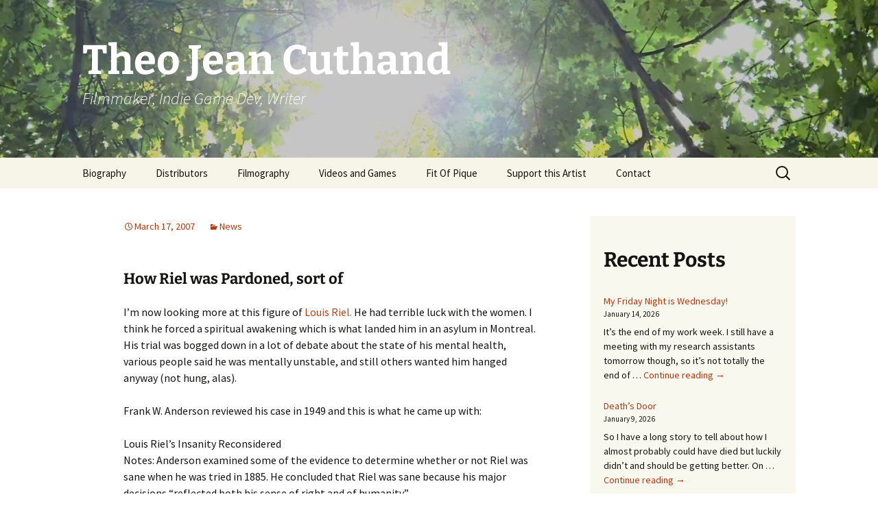

--- FILE ---
content_type: text/html; charset=UTF-8
request_url: https://www.tjcuthand.com/2007/03/17/761/
body_size: 104966
content:
<!DOCTYPE html>
<html lang="en-CA">
<head>
	<meta charset="UTF-8">
	<meta name="viewport" content="width=device-width, initial-scale=1.0">
	<title>&#8226; Theo Jean Cuthand</title>
	<link rel="profile" href="https://gmpg.org/xfn/11">
	<link rel="pingback" href="https://www.tjcuthand.com/xmlrpc.php">
	<style id="jetpack-boost-critical-css">@media all{*{-webkit-box-sizing:border-box;-moz-box-sizing:border-box;box-sizing:border-box}article,aside,footer,header,nav{display:block}html{font-size:100%;overflow-y:scroll;-webkit-text-size-adjust:100%;-ms-text-size-adjust:100%}button,html,input,textarea{font-family:"Source Sans Pro",Helvetica,sans-serif}body{color:#141412;line-height:1.5;margin:0}a{color:#ca3c08;text-decoration:none}h1,h2,h3{clear:both;font-family:Bitter,Georgia,serif;line-height:1.3}h1{font-size:48px;margin:33px 0}h2{font-size:30px;margin:25px 0}h3{font-size:22px;margin:22px 0}p{margin:0 0 24px}ul{margin:16px 0;padding:0 0 0 40px}ul{list-style-type:square}nav ul{list-style:none;list-style-image:none}form{margin:0}button,input,textarea{font-size:100%;margin:0;max-width:100%;vertical-align:baseline}button,input{line-height:normal}button,input[type=submit]{-webkit-appearance:button}input[type=search]{-webkit-appearance:textfield;padding-right:2px;width:270px}textarea{overflow:auto;vertical-align:top}.categories-links a:first-child:before,.comment-reply-title small a:before,.date a:before,.entry-meta .author a:before,.menu-toggle:after{-webkit-font-smoothing:antialiased;display:inline-block;font:normal 16px/1 Genericons;vertical-align:text-bottom}.entry-content:after,.nav-links:after,.navigation:after{clear:both}.entry-content:after,.entry-content:before,.nav-links:after,.nav-links:before,.navigation:after,.navigation:before{content:"";display:table}.screen-reader-text{clip-path:inset(50%);overflow:hidden;position:absolute!important;height:1px;width:1px}button,input,textarea{border:2px solid #d4d0ba;font-family:inherit;padding:5px}input,textarea{color:#141412}button,input[type=submit]{background:#e05d22;background:-webkit-linear-gradient(top,#e05d22 0,#d94412 100%);background:linear-gradient(to bottom,#e05d22 0,#d94412 100%);border:none;border-bottom:3px solid #b93207;border-radius:2px;color:#fff;display:inline-block;padding:11px 24px 10px;text-decoration:none}iframe{max-width:100%}.site{background-color:#fff;border-left:1px solid #f2f2f2;border-right:1px solid #f2f2f2;margin:0 auto;max-width:1600px;width:100%}.site-main{position:relative}.site-main .sidebar-container{height:0;position:absolute;top:40px;width:100%;z-index:1}.site-main .sidebar-inner{margin:0 auto;max-width:1040px}.site-header{position:relative}.site-header .home-link{color:#141412;display:block;margin:0 auto;max-width:1080px;min-height:230px;padding:0 20px;text-decoration:none;width:100%}.site-title{font-size:60px;font-weight:700;line-height:1;margin:0;padding:58px 0 10px}.site-description{font:300 italic 24px"Source Sans Pro",Helvetica,sans-serif;margin:0}.main-navigation{clear:both;margin:0 auto;max-width:1080px;min-height:45px;position:relative}ul.nav-menu{margin:0;padding:0 40px 0 0}.nav-menu li{display:inline-block;position:relative}.nav-menu li a{color:#141412;display:block;font-size:15px;line-height:1;padding:15px 20px;text-decoration:none}.menu-toggle{display:none}.navbar{background-color:#f7f5e7;margin:0 auto;max-width:1600px;width:100%}.site-header .search-form{position:absolute;right:20px;top:1px}.site-header .search-field{background-color:transparent;background-image:url(https://www.tjcuthand.com/wp-content/themes/twentythirteen/images/search-icon.png);background-position:5px center;background-repeat:no-repeat;background-size:24px 24px;border:none;height:37px;margin:3px 0;padding:0 0 0 34px;position:relative;width:1px}.hentry{padding:40px 0}.entry-content,.entry-header,.entry-meta{margin:0 auto;max-width:604px;width:100%}.sidebar .entry-content,.sidebar .entry-header,.sidebar .entry-meta{max-width:1040px;padding:0 376px 0 60px}.sidebar .entry-header .entry-meta{padding:0}.entry-header{margin-bottom:30px}.entry-title{font-weight:400;margin:0 0 5px}.entry-meta{clear:both;font-size:14px}.entry-meta a{color:#bc360a}.entry-meta>span{margin-right:20px}.entry-meta>span:last-child{margin-right:0}.entry-meta .date a:before{content:""}.entry-meta .author a:before{content:"";position:relative;top:-1px}.categories-links a:first-child:before{content:""}.single-author .entry-meta .author{display:none}.entry-content{-webkit-hyphens:auto;-moz-hyphens:auto;-ms-hyphens:auto;hyphens:auto;word-wrap:break-word}footer.entry-meta{margin-top:24px}.format-standard footer.entry-meta{margin-top:0}.navigation a{color:#bc360a}.post-navigation{background-color:#fff;color:#ca3c08;font-size:20px;font-style:italic;font-weight:300;padding:20px 0}.post-navigation .nav-links{margin:0 auto;max-width:1040px}.sidebar .post-navigation .nav-links{padding:0 376px 0 60px}.post-navigation a[rel=next]{float:right;text-align:right}.comment-reply-title small a{color:#131310;display:inline-block;float:right;height:16px;overflow:hidden;width:16px}.comment-reply-title small a:before{content:"";vertical-align:top}.comment-form textarea{width:100%}.site-main .widget-area{float:right;width:300px}.widget{background-color:rgba(247,245,231,.7);font-size:14px;-webkit-hyphens:auto;-moz-hyphens:auto;-ms-hyphens:auto;hyphens:auto;margin:0 0 24px;padding:20px;word-wrap:break-word}.widget ul{list-style-type:none;margin:0;padding:0}.widget li{padding:5px 0}.widget a{color:#bc360a}.search-form .search-submit{display:none}@-ms-viewport{width:device-width}@viewport{width:device-width}@media (max-width:1599px){.site{border:0}}@media (max-width:1069px){.post-navigation .nav-links{padding-left:20px;padding-right:20px}.site-main .widget-area{margin-right:60px}}@media (max-width:999px){.sidebar .entry-content,.sidebar .entry-header,.sidebar .entry-meta,.sidebar .post-navigation .nav-links{max-width:604px;padding-left:0;padding-right:0}.site-main .sidebar-container{height:auto;margin:0 auto;max-width:604px;position:relative;top:20px}.site-main .widget-area{float:none;margin:0;width:100%}}@media (max-width:767px){.site-header .home-link{min-height:0}.site-title{font-size:36px;padding:8px 0 10px}}@media (max-width:643px){.site-title{font-size:30px}#content .entry-content,#content .entry-header,#content footer.entry-meta,.sidebar .post-navigation .nav-links{padding-left:20px;padding-right:20px}.menu-toggle{display:inline-block;font:bold 16px/1.3"Source Sans Pro",Helvetica,sans-serif;margin:0}.menu-toggle{background:0 0;border:none;color:#141412;padding:12px 0 12px 20px}.menu-toggle:after{content:"";font-size:12px;padding-left:8px;vertical-align:-4px}ul.nav-menu{display:none}.entry-title{font-size:22px;font-weight:700}.comment-form textarea{height:80px}}@media (max-width:359px){.site-title{font-weight:400}.site-description{clip-path:inset(50%);position:absolute}}@media (-o-min-device-pixel-ratio:5/4),(-webkit-min-device-pixel-ratio:1.25),(min-resolution:120dpi){.site-header .search-field{background-image:url(https://www.tjcuthand.com/wp-content/themes/twentythirteen/images/search-icon-2x.png)}}}@media all{.content-area{overflow-x:hidden}.wp-block-button .wp-block-button__link{border-bottom:3px solid #b93207;display:inline-block;font-size:16px;padding:11px 24px 10px;text-decoration:none}.wp-block-group{margin-bottom:24px}.wp-block-group:not(.alignfull):not(.alignwide)>.wp-block-group__inner-container>*{width:604px;max-width:100%;margin-left:0;margin-right:0}}</style><meta name='robots' content='index, follow, max-image-preview:large, max-snippet:-1, max-video-preview:-1' />
<!-- Jetpack Site Verification Tags -->
<meta name="google-site-verification" content="1pzyQMMOy90pyHGWdhLV7sO1yhyGa-uCfQP4y2L3AqQ" />

	<!-- This site is optimized with the Yoast SEO Premium plugin v26.7 (Yoast SEO v26.7) - https://yoast.com/wordpress/plugins/seo/ -->
	<link rel="canonical" href="https://www.tjcuthand.com/2007/03/17/761/" />
	<meta property="og:locale" content="en_US" />
	<meta property="og:type" content="article" />
	<meta property="og:description" content="How Riel was Pardoned, sort of I&#8217;m now looking more at this figure of Louis Riel. He had terrible luck with the women. I think he forced a spiritual awakening which is what landed him in an asylum in Montreal. His trial was bogged down in a lot of debate about the state of his &hellip; Continue reading &rarr;" />
	<meta property="og:url" content="https://www.tjcuthand.com/2007/03/17/761/" />
	<meta property="og:site_name" content="Theo Jean Cuthand" />
	<meta property="article:publisher" content="https://www.facebook.com/tj.cuthand" />
	<meta property="article:author" content="https://www.facebook.com/tj.cuthand" />
	<meta property="article:published_time" content="2007-03-17T16:32:00+00:00" />
	<meta property="og:image" content="https://i0.wp.com/www.tjcuthand.com/wp-content/uploads/2024/07/DreamsofSunlightThroughTreesStillSurfboard.jpg?fit=1920%2C1080&ssl=1" />
	<meta property="og:image:width" content="1920" />
	<meta property="og:image:height" content="1080" />
	<meta property="og:image:type" content="image/jpeg" />
	<meta name="author" content="Theo Jean Cuthand" />
	<meta name="twitter:card" content="summary_large_image" />
	<meta name="twitter:label1" content="Written by" />
	<meta name="twitter:data1" content="Theo Jean Cuthand" />
	<meta name="twitter:label2" content="Est. reading time" />
	<meta name="twitter:data2" content="9 minutes" />
	<script data-jetpack-boost="ignore" type="application/ld+json" class="yoast-schema-graph">{"@context":"https://schema.org","@graph":[{"@type":"Article","@id":"https://www.tjcuthand.com/2007/03/17/761/#article","isPartOf":{"@id":"https://www.tjcuthand.com/2007/03/17/761/"},"author":{"name":"Theo Jean Cuthand","@id":"https://www.tjcuthand.com/#/schema/person/0478b70ec347d916b84809f3b6c5b48b"},"headline":"No title","datePublished":"2007-03-17T16:32:00+00:00","mainEntityOfPage":{"@id":"https://www.tjcuthand.com/2007/03/17/761/"},"wordCount":1751,"commentCount":0,"publisher":{"@id":"https://www.tjcuthand.com/#/schema/person/0478b70ec347d916b84809f3b6c5b48b"},"articleSection":["News"],"inLanguage":"en-CA","potentialAction":[{"@type":"CommentAction","name":"Comment","target":["https://www.tjcuthand.com/2007/03/17/761/#respond"]}]},{"@type":"WebPage","@id":"https://www.tjcuthand.com/2007/03/17/761/","url":"https://www.tjcuthand.com/2007/03/17/761/","name":"&#8226; Theo Jean Cuthand","isPartOf":{"@id":"https://www.tjcuthand.com/#website"},"datePublished":"2007-03-17T16:32:00+00:00","inLanguage":"en-CA","potentialAction":[{"@type":"ReadAction","target":["https://www.tjcuthand.com/2007/03/17/761/"]}]},{"@type":"WebSite","@id":"https://www.tjcuthand.com/#website","url":"https://www.tjcuthand.com/","name":"Theo Jean Cuthand","description":"Filmmaker, Indie Game Dev, Writer","publisher":{"@id":"https://www.tjcuthand.com/#/schema/person/0478b70ec347d916b84809f3b6c5b48b"},"alternateName":"Theo Cuthand","potentialAction":[{"@type":"SearchAction","target":{"@type":"EntryPoint","urlTemplate":"https://www.tjcuthand.com/?s={search_term_string}"},"query-input":{"@type":"PropertyValueSpecification","valueRequired":true,"valueName":"search_term_string"}}],"inLanguage":"en-CA"},{"@type":["Person","Organization"],"@id":"https://www.tjcuthand.com/#/schema/person/0478b70ec347d916b84809f3b6c5b48b","name":"Theo Jean Cuthand","image":{"@type":"ImageObject","inLanguage":"en-CA","@id":"https://www.tjcuthand.com/#/schema/person/image/","url":"https://i0.wp.com/www.tjcuthand.com/wp-content/uploads/2025/12/TheoCuthandHeadshot2025-scaled.jpg?fit=1920%2C2560&ssl=1","contentUrl":"https://i0.wp.com/www.tjcuthand.com/wp-content/uploads/2025/12/TheoCuthandHeadshot2025-scaled.jpg?fit=1920%2C2560&ssl=1","width":1920,"height":2560,"caption":"Theo Jean Cuthand"},"logo":{"@id":"https://www.tjcuthand.com/#/schema/person/image/"},"sameAs":["https://www.tjcuthand.com","https://www.facebook.com/tj.cuthand","https://www.instagram.com/cabbagetownstomper/","https://www.linkedin.com/in/thirzacuthand/","https://www.youtube.com/@tjcuthand4738","https://en.wikipedia.org/wiki/TJ_Cuthand"],"honorificPrefix":"Mr.","gender":"male","url":"https://www.tjcuthand.com/author/tj/"}]}</script>
	<!-- / Yoast SEO Premium plugin. -->


<link rel='dns-prefetch' href='//secure.gravatar.com' />
<link rel='dns-prefetch' href='//www.googletagmanager.com' />
<link rel='dns-prefetch' href='//stats.wp.com' />
<link rel='dns-prefetch' href='//widgets.wp.com' />
<link rel='preconnect' href='//i0.wp.com' />
<link rel='preconnect' href='//c0.wp.com' />
<link rel="alternate" type="application/rss+xml" title="Theo Jean Cuthand &raquo; Feed" href="https://www.tjcuthand.com/feed/" />
<link rel="alternate" type="application/rss+xml" title="Theo Jean Cuthand &raquo; Comments Feed" href="https://www.tjcuthand.com/comments/feed/" />
<link rel="alternate" type="application/rss+xml" title="Theo Jean Cuthand &raquo;  Comments Feed" href="https://www.tjcuthand.com/2007/03/17/761/feed/" />
<link rel="alternate" title="oEmbed (JSON)" type="application/json+oembed" href="https://www.tjcuthand.com/wp-json/oembed/1.0/embed?url=https%3A%2F%2Fwww.tjcuthand.com%2F2007%2F03%2F17%2F761%2F" />
<link rel="alternate" title="oEmbed (XML)" type="text/xml+oembed" href="https://www.tjcuthand.com/wp-json/oembed/1.0/embed?url=https%3A%2F%2Fwww.tjcuthand.com%2F2007%2F03%2F17%2F761%2F&#038;format=xml" />
<style id='wp-img-auto-sizes-contain-inline-css'>
img:is([sizes=auto i],[sizes^="auto," i]){contain-intrinsic-size:3000px 1500px}
/*# sourceURL=wp-img-auto-sizes-contain-inline-css */
</style>
<style id='wp-emoji-styles-inline-css'>

	img.wp-smiley, img.emoji {
		display: inline !important;
		border: none !important;
		box-shadow: none !important;
		height: 1em !important;
		width: 1em !important;
		margin: 0 0.07em !important;
		vertical-align: -0.1em !important;
		background: none !important;
		padding: 0 !important;
	}
/*# sourceURL=wp-emoji-styles-inline-css */
</style>
<style id='wp-block-library-inline-css'>
:root{--wp-block-synced-color:#7a00df;--wp-block-synced-color--rgb:122,0,223;--wp-bound-block-color:var(--wp-block-synced-color);--wp-editor-canvas-background:#ddd;--wp-admin-theme-color:#007cba;--wp-admin-theme-color--rgb:0,124,186;--wp-admin-theme-color-darker-10:#006ba1;--wp-admin-theme-color-darker-10--rgb:0,107,160.5;--wp-admin-theme-color-darker-20:#005a87;--wp-admin-theme-color-darker-20--rgb:0,90,135;--wp-admin-border-width-focus:2px}@media (min-resolution:192dpi){:root{--wp-admin-border-width-focus:1.5px}}.wp-element-button{cursor:pointer}:root .has-very-light-gray-background-color{background-color:#eee}:root .has-very-dark-gray-background-color{background-color:#313131}:root .has-very-light-gray-color{color:#eee}:root .has-very-dark-gray-color{color:#313131}:root .has-vivid-green-cyan-to-vivid-cyan-blue-gradient-background{background:linear-gradient(135deg,#00d084,#0693e3)}:root .has-purple-crush-gradient-background{background:linear-gradient(135deg,#34e2e4,#4721fb 50%,#ab1dfe)}:root .has-hazy-dawn-gradient-background{background:linear-gradient(135deg,#faaca8,#dad0ec)}:root .has-subdued-olive-gradient-background{background:linear-gradient(135deg,#fafae1,#67a671)}:root .has-atomic-cream-gradient-background{background:linear-gradient(135deg,#fdd79a,#004a59)}:root .has-nightshade-gradient-background{background:linear-gradient(135deg,#330968,#31cdcf)}:root .has-midnight-gradient-background{background:linear-gradient(135deg,#020381,#2874fc)}:root{--wp--preset--font-size--normal:16px;--wp--preset--font-size--huge:42px}.has-regular-font-size{font-size:1em}.has-larger-font-size{font-size:2.625em}.has-normal-font-size{font-size:var(--wp--preset--font-size--normal)}.has-huge-font-size{font-size:var(--wp--preset--font-size--huge)}.has-text-align-center{text-align:center}.has-text-align-left{text-align:left}.has-text-align-right{text-align:right}.has-fit-text{white-space:nowrap!important}#end-resizable-editor-section{display:none}.aligncenter{clear:both}.items-justified-left{justify-content:flex-start}.items-justified-center{justify-content:center}.items-justified-right{justify-content:flex-end}.items-justified-space-between{justify-content:space-between}.screen-reader-text{border:0;clip-path:inset(50%);height:1px;margin:-1px;overflow:hidden;padding:0;position:absolute;width:1px;word-wrap:normal!important}.screen-reader-text:focus{background-color:#ddd;clip-path:none;color:#444;display:block;font-size:1em;height:auto;left:5px;line-height:normal;padding:15px 23px 14px;text-decoration:none;top:5px;width:auto;z-index:100000}html :where(.has-border-color){border-style:solid}html :where([style*=border-top-color]){border-top-style:solid}html :where([style*=border-right-color]){border-right-style:solid}html :where([style*=border-bottom-color]){border-bottom-style:solid}html :where([style*=border-left-color]){border-left-style:solid}html :where([style*=border-width]){border-style:solid}html :where([style*=border-top-width]){border-top-style:solid}html :where([style*=border-right-width]){border-right-style:solid}html :where([style*=border-bottom-width]){border-bottom-style:solid}html :where([style*=border-left-width]){border-left-style:solid}html :where(img[class*=wp-image-]){height:auto;max-width:100%}:where(figure){margin:0 0 1em}html :where(.is-position-sticky){--wp-admin--admin-bar--position-offset:var(--wp-admin--admin-bar--height,0px)}@media screen and (max-width:600px){html :where(.is-position-sticky){--wp-admin--admin-bar--position-offset:0px}}

/*# sourceURL=wp-block-library-inline-css */
</style><style id='wp-block-archives-inline-css'>
.wp-block-archives{box-sizing:border-box}.wp-block-archives-dropdown label{display:block}
/*# sourceURL=https://c0.wp.com/c/6.9/wp-includes/blocks/archives/style.min.css */
</style>
<style id='wp-block-avatar-inline-css'>
.wp-block-avatar{line-height:0}.wp-block-avatar,.wp-block-avatar img{box-sizing:border-box}.wp-block-avatar.aligncenter{text-align:center}
/*# sourceURL=https://c0.wp.com/c/6.9/wp-includes/blocks/avatar/style.min.css */
</style>
<style id='wp-block-button-inline-css'>
.wp-block-button__link{align-content:center;box-sizing:border-box;cursor:pointer;display:inline-block;height:100%;text-align:center;word-break:break-word}.wp-block-button__link.aligncenter{text-align:center}.wp-block-button__link.alignright{text-align:right}:where(.wp-block-button__link){border-radius:9999px;box-shadow:none;padding:calc(.667em + 2px) calc(1.333em + 2px);text-decoration:none}.wp-block-button[style*=text-decoration] .wp-block-button__link{text-decoration:inherit}.wp-block-buttons>.wp-block-button.has-custom-width{max-width:none}.wp-block-buttons>.wp-block-button.has-custom-width .wp-block-button__link{width:100%}.wp-block-buttons>.wp-block-button.has-custom-font-size .wp-block-button__link{font-size:inherit}.wp-block-buttons>.wp-block-button.wp-block-button__width-25{width:calc(25% - var(--wp--style--block-gap, .5em)*.75)}.wp-block-buttons>.wp-block-button.wp-block-button__width-50{width:calc(50% - var(--wp--style--block-gap, .5em)*.5)}.wp-block-buttons>.wp-block-button.wp-block-button__width-75{width:calc(75% - var(--wp--style--block-gap, .5em)*.25)}.wp-block-buttons>.wp-block-button.wp-block-button__width-100{flex-basis:100%;width:100%}.wp-block-buttons.is-vertical>.wp-block-button.wp-block-button__width-25{width:25%}.wp-block-buttons.is-vertical>.wp-block-button.wp-block-button__width-50{width:50%}.wp-block-buttons.is-vertical>.wp-block-button.wp-block-button__width-75{width:75%}.wp-block-button.is-style-squared,.wp-block-button__link.wp-block-button.is-style-squared{border-radius:0}.wp-block-button.no-border-radius,.wp-block-button__link.no-border-radius{border-radius:0!important}:root :where(.wp-block-button .wp-block-button__link.is-style-outline),:root :where(.wp-block-button.is-style-outline>.wp-block-button__link){border:2px solid;padding:.667em 1.333em}:root :where(.wp-block-button .wp-block-button__link.is-style-outline:not(.has-text-color)),:root :where(.wp-block-button.is-style-outline>.wp-block-button__link:not(.has-text-color)){color:currentColor}:root :where(.wp-block-button .wp-block-button__link.is-style-outline:not(.has-background)),:root :where(.wp-block-button.is-style-outline>.wp-block-button__link:not(.has-background)){background-color:initial;background-image:none}
/*# sourceURL=https://c0.wp.com/c/6.9/wp-includes/blocks/button/style.min.css */
</style>
<style id='wp-block-categories-inline-css'>
.wp-block-categories{box-sizing:border-box}.wp-block-categories.alignleft{margin-right:2em}.wp-block-categories.alignright{margin-left:2em}.wp-block-categories.wp-block-categories-dropdown.aligncenter{text-align:center}.wp-block-categories .wp-block-categories__label{display:block;width:100%}
/*# sourceURL=https://c0.wp.com/c/6.9/wp-includes/blocks/categories/style.min.css */
</style>
<style id='wp-block-heading-inline-css'>
h1:where(.wp-block-heading).has-background,h2:where(.wp-block-heading).has-background,h3:where(.wp-block-heading).has-background,h4:where(.wp-block-heading).has-background,h5:where(.wp-block-heading).has-background,h6:where(.wp-block-heading).has-background{padding:1.25em 2.375em}h1.has-text-align-left[style*=writing-mode]:where([style*=vertical-lr]),h1.has-text-align-right[style*=writing-mode]:where([style*=vertical-rl]),h2.has-text-align-left[style*=writing-mode]:where([style*=vertical-lr]),h2.has-text-align-right[style*=writing-mode]:where([style*=vertical-rl]),h3.has-text-align-left[style*=writing-mode]:where([style*=vertical-lr]),h3.has-text-align-right[style*=writing-mode]:where([style*=vertical-rl]),h4.has-text-align-left[style*=writing-mode]:where([style*=vertical-lr]),h4.has-text-align-right[style*=writing-mode]:where([style*=vertical-rl]),h5.has-text-align-left[style*=writing-mode]:where([style*=vertical-lr]),h5.has-text-align-right[style*=writing-mode]:where([style*=vertical-rl]),h6.has-text-align-left[style*=writing-mode]:where([style*=vertical-lr]),h6.has-text-align-right[style*=writing-mode]:where([style*=vertical-rl]){rotate:180deg}
/*# sourceURL=https://c0.wp.com/c/6.9/wp-includes/blocks/heading/style.min.css */
</style>
<style id='wp-block-latest-posts-inline-css'>
.wp-block-latest-posts{box-sizing:border-box}.wp-block-latest-posts.alignleft{margin-right:2em}.wp-block-latest-posts.alignright{margin-left:2em}.wp-block-latest-posts.wp-block-latest-posts__list{list-style:none}.wp-block-latest-posts.wp-block-latest-posts__list li{clear:both;overflow-wrap:break-word}.wp-block-latest-posts.is-grid{display:flex;flex-wrap:wrap}.wp-block-latest-posts.is-grid li{margin:0 1.25em 1.25em 0;width:100%}@media (min-width:600px){.wp-block-latest-posts.columns-2 li{width:calc(50% - .625em)}.wp-block-latest-posts.columns-2 li:nth-child(2n){margin-right:0}.wp-block-latest-posts.columns-3 li{width:calc(33.33333% - .83333em)}.wp-block-latest-posts.columns-3 li:nth-child(3n){margin-right:0}.wp-block-latest-posts.columns-4 li{width:calc(25% - .9375em)}.wp-block-latest-posts.columns-4 li:nth-child(4n){margin-right:0}.wp-block-latest-posts.columns-5 li{width:calc(20% - 1em)}.wp-block-latest-posts.columns-5 li:nth-child(5n){margin-right:0}.wp-block-latest-posts.columns-6 li{width:calc(16.66667% - 1.04167em)}.wp-block-latest-posts.columns-6 li:nth-child(6n){margin-right:0}}:root :where(.wp-block-latest-posts.is-grid){padding:0}:root :where(.wp-block-latest-posts.wp-block-latest-posts__list){padding-left:0}.wp-block-latest-posts__post-author,.wp-block-latest-posts__post-date{display:block;font-size:.8125em}.wp-block-latest-posts__post-excerpt,.wp-block-latest-posts__post-full-content{margin-bottom:1em;margin-top:.5em}.wp-block-latest-posts__featured-image a{display:inline-block}.wp-block-latest-posts__featured-image img{height:auto;max-width:100%;width:auto}.wp-block-latest-posts__featured-image.alignleft{float:left;margin-right:1em}.wp-block-latest-posts__featured-image.alignright{float:right;margin-left:1em}.wp-block-latest-posts__featured-image.aligncenter{margin-bottom:1em;text-align:center}
/*# sourceURL=https://c0.wp.com/c/6.9/wp-includes/blocks/latest-posts/style.min.css */
</style>
<style id='wp-block-buttons-inline-css'>
.wp-block-buttons{box-sizing:border-box}.wp-block-buttons.is-vertical{flex-direction:column}.wp-block-buttons.is-vertical>.wp-block-button:last-child{margin-bottom:0}.wp-block-buttons>.wp-block-button{display:inline-block;margin:0}.wp-block-buttons.is-content-justification-left{justify-content:flex-start}.wp-block-buttons.is-content-justification-left.is-vertical{align-items:flex-start}.wp-block-buttons.is-content-justification-center{justify-content:center}.wp-block-buttons.is-content-justification-center.is-vertical{align-items:center}.wp-block-buttons.is-content-justification-right{justify-content:flex-end}.wp-block-buttons.is-content-justification-right.is-vertical{align-items:flex-end}.wp-block-buttons.is-content-justification-space-between{justify-content:space-between}.wp-block-buttons.aligncenter{text-align:center}.wp-block-buttons:not(.is-content-justification-space-between,.is-content-justification-right,.is-content-justification-left,.is-content-justification-center) .wp-block-button.aligncenter{margin-left:auto;margin-right:auto;width:100%}.wp-block-buttons[style*=text-decoration] .wp-block-button,.wp-block-buttons[style*=text-decoration] .wp-block-button__link{text-decoration:inherit}.wp-block-buttons.has-custom-font-size .wp-block-button__link{font-size:inherit}.wp-block-buttons .wp-block-button__link{width:100%}.wp-block-button.aligncenter{text-align:center}
/*# sourceURL=https://c0.wp.com/c/6.9/wp-includes/blocks/buttons/style.min.css */
</style>
<style id='wp-block-search-inline-css'>
.wp-block-search__button{margin-left:10px;word-break:normal}.wp-block-search__button.has-icon{line-height:0}.wp-block-search__button svg{height:1.25em;min-height:24px;min-width:24px;width:1.25em;fill:currentColor;vertical-align:text-bottom}:where(.wp-block-search__button){border:1px solid #ccc;padding:6px 10px}.wp-block-search__inside-wrapper{display:flex;flex:auto;flex-wrap:nowrap;max-width:100%}.wp-block-search__label{width:100%}.wp-block-search.wp-block-search__button-only .wp-block-search__button{box-sizing:border-box;display:flex;flex-shrink:0;justify-content:center;margin-left:0;max-width:100%}.wp-block-search.wp-block-search__button-only .wp-block-search__inside-wrapper{min-width:0!important;transition-property:width}.wp-block-search.wp-block-search__button-only .wp-block-search__input{flex-basis:100%;transition-duration:.3s}.wp-block-search.wp-block-search__button-only.wp-block-search__searchfield-hidden,.wp-block-search.wp-block-search__button-only.wp-block-search__searchfield-hidden .wp-block-search__inside-wrapper{overflow:hidden}.wp-block-search.wp-block-search__button-only.wp-block-search__searchfield-hidden .wp-block-search__input{border-left-width:0!important;border-right-width:0!important;flex-basis:0;flex-grow:0;margin:0;min-width:0!important;padding-left:0!important;padding-right:0!important;width:0!important}:where(.wp-block-search__input){appearance:none;border:1px solid #949494;flex-grow:1;font-family:inherit;font-size:inherit;font-style:inherit;font-weight:inherit;letter-spacing:inherit;line-height:inherit;margin-left:0;margin-right:0;min-width:3rem;padding:8px;text-decoration:unset!important;text-transform:inherit}:where(.wp-block-search__button-inside .wp-block-search__inside-wrapper){background-color:#fff;border:1px solid #949494;box-sizing:border-box;padding:4px}:where(.wp-block-search__button-inside .wp-block-search__inside-wrapper) .wp-block-search__input{border:none;border-radius:0;padding:0 4px}:where(.wp-block-search__button-inside .wp-block-search__inside-wrapper) .wp-block-search__input:focus{outline:none}:where(.wp-block-search__button-inside .wp-block-search__inside-wrapper) :where(.wp-block-search__button){padding:4px 8px}.wp-block-search.aligncenter .wp-block-search__inside-wrapper{margin:auto}.wp-block[data-align=right] .wp-block-search.wp-block-search__button-only .wp-block-search__inside-wrapper{float:right}
/*# sourceURL=https://c0.wp.com/c/6.9/wp-includes/blocks/search/style.min.css */
</style>
<style id='wp-block-search-theme-inline-css'>
.wp-block-search .wp-block-search__label{font-weight:700}.wp-block-search__button{border:1px solid #ccc;padding:.375em .625em}
/*# sourceURL=https://c0.wp.com/c/6.9/wp-includes/blocks/search/theme.min.css */
</style>
<style id='wp-block-columns-inline-css'>
.wp-block-columns{box-sizing:border-box;display:flex;flex-wrap:wrap!important}@media (min-width:782px){.wp-block-columns{flex-wrap:nowrap!important}}.wp-block-columns{align-items:normal!important}.wp-block-columns.are-vertically-aligned-top{align-items:flex-start}.wp-block-columns.are-vertically-aligned-center{align-items:center}.wp-block-columns.are-vertically-aligned-bottom{align-items:flex-end}@media (max-width:781px){.wp-block-columns:not(.is-not-stacked-on-mobile)>.wp-block-column{flex-basis:100%!important}}@media (min-width:782px){.wp-block-columns:not(.is-not-stacked-on-mobile)>.wp-block-column{flex-basis:0;flex-grow:1}.wp-block-columns:not(.is-not-stacked-on-mobile)>.wp-block-column[style*=flex-basis]{flex-grow:0}}.wp-block-columns.is-not-stacked-on-mobile{flex-wrap:nowrap!important}.wp-block-columns.is-not-stacked-on-mobile>.wp-block-column{flex-basis:0;flex-grow:1}.wp-block-columns.is-not-stacked-on-mobile>.wp-block-column[style*=flex-basis]{flex-grow:0}:where(.wp-block-columns){margin-bottom:1.75em}:where(.wp-block-columns.has-background){padding:1.25em 2.375em}.wp-block-column{flex-grow:1;min-width:0;overflow-wrap:break-word;word-break:break-word}.wp-block-column.is-vertically-aligned-top{align-self:flex-start}.wp-block-column.is-vertically-aligned-center{align-self:center}.wp-block-column.is-vertically-aligned-bottom{align-self:flex-end}.wp-block-column.is-vertically-aligned-stretch{align-self:stretch}.wp-block-column.is-vertically-aligned-bottom,.wp-block-column.is-vertically-aligned-center,.wp-block-column.is-vertically-aligned-top{width:100%}
/*# sourceURL=https://c0.wp.com/c/6.9/wp-includes/blocks/columns/style.min.css */
</style>
<style id='wp-block-group-inline-css'>
.wp-block-group{box-sizing:border-box}:where(.wp-block-group.wp-block-group-is-layout-constrained){position:relative}
/*# sourceURL=https://c0.wp.com/c/6.9/wp-includes/blocks/group/style.min.css */
</style>
<style id='wp-block-group-theme-inline-css'>
:where(.wp-block-group.has-background){padding:1.25em 2.375em}
/*# sourceURL=https://c0.wp.com/c/6.9/wp-includes/blocks/group/theme.min.css */
</style>
<style id='wp-block-paragraph-inline-css'>
.is-small-text{font-size:.875em}.is-regular-text{font-size:1em}.is-large-text{font-size:2.25em}.is-larger-text{font-size:3em}.has-drop-cap:not(:focus):first-letter{float:left;font-size:8.4em;font-style:normal;font-weight:100;line-height:.68;margin:.05em .1em 0 0;text-transform:uppercase}body.rtl .has-drop-cap:not(:focus):first-letter{float:none;margin-left:.1em}p.has-drop-cap.has-background{overflow:hidden}:root :where(p.has-background){padding:1.25em 2.375em}:where(p.has-text-color:not(.has-link-color)) a{color:inherit}p.has-text-align-left[style*="writing-mode:vertical-lr"],p.has-text-align-right[style*="writing-mode:vertical-rl"]{rotate:180deg}
/*# sourceURL=https://c0.wp.com/c/6.9/wp-includes/blocks/paragraph/style.min.css */
</style>
<style id='wp-block-spacer-inline-css'>
.wp-block-spacer{clear:both}
/*# sourceURL=https://c0.wp.com/c/6.9/wp-includes/blocks/spacer/style.min.css */
</style>
<style id='global-styles-inline-css'>
:root{--wp--preset--aspect-ratio--square: 1;--wp--preset--aspect-ratio--4-3: 4/3;--wp--preset--aspect-ratio--3-4: 3/4;--wp--preset--aspect-ratio--3-2: 3/2;--wp--preset--aspect-ratio--2-3: 2/3;--wp--preset--aspect-ratio--16-9: 16/9;--wp--preset--aspect-ratio--9-16: 9/16;--wp--preset--color--black: #000000;--wp--preset--color--cyan-bluish-gray: #abb8c3;--wp--preset--color--white: #fff;--wp--preset--color--pale-pink: #f78da7;--wp--preset--color--vivid-red: #cf2e2e;--wp--preset--color--luminous-vivid-orange: #ff6900;--wp--preset--color--luminous-vivid-amber: #fcb900;--wp--preset--color--light-green-cyan: #7bdcb5;--wp--preset--color--vivid-green-cyan: #00d084;--wp--preset--color--pale-cyan-blue: #8ed1fc;--wp--preset--color--vivid-cyan-blue: #0693e3;--wp--preset--color--vivid-purple: #9b51e0;--wp--preset--color--dark-gray: #141412;--wp--preset--color--red: #bc360a;--wp--preset--color--medium-orange: #db572f;--wp--preset--color--light-orange: #ea9629;--wp--preset--color--yellow: #fbca3c;--wp--preset--color--dark-brown: #220e10;--wp--preset--color--medium-brown: #722d19;--wp--preset--color--light-brown: #eadaa6;--wp--preset--color--beige: #e8e5ce;--wp--preset--color--off-white: #f7f5e7;--wp--preset--gradient--vivid-cyan-blue-to-vivid-purple: linear-gradient(135deg,rgb(6,147,227) 0%,rgb(155,81,224) 100%);--wp--preset--gradient--light-green-cyan-to-vivid-green-cyan: linear-gradient(135deg,rgb(122,220,180) 0%,rgb(0,208,130) 100%);--wp--preset--gradient--luminous-vivid-amber-to-luminous-vivid-orange: linear-gradient(135deg,rgb(252,185,0) 0%,rgb(255,105,0) 100%);--wp--preset--gradient--luminous-vivid-orange-to-vivid-red: linear-gradient(135deg,rgb(255,105,0) 0%,rgb(207,46,46) 100%);--wp--preset--gradient--very-light-gray-to-cyan-bluish-gray: linear-gradient(135deg,rgb(238,238,238) 0%,rgb(169,184,195) 100%);--wp--preset--gradient--cool-to-warm-spectrum: linear-gradient(135deg,rgb(74,234,220) 0%,rgb(151,120,209) 20%,rgb(207,42,186) 40%,rgb(238,44,130) 60%,rgb(251,105,98) 80%,rgb(254,248,76) 100%);--wp--preset--gradient--blush-light-purple: linear-gradient(135deg,rgb(255,206,236) 0%,rgb(152,150,240) 100%);--wp--preset--gradient--blush-bordeaux: linear-gradient(135deg,rgb(254,205,165) 0%,rgb(254,45,45) 50%,rgb(107,0,62) 100%);--wp--preset--gradient--luminous-dusk: linear-gradient(135deg,rgb(255,203,112) 0%,rgb(199,81,192) 50%,rgb(65,88,208) 100%);--wp--preset--gradient--pale-ocean: linear-gradient(135deg,rgb(255,245,203) 0%,rgb(182,227,212) 50%,rgb(51,167,181) 100%);--wp--preset--gradient--electric-grass: linear-gradient(135deg,rgb(202,248,128) 0%,rgb(113,206,126) 100%);--wp--preset--gradient--midnight: linear-gradient(135deg,rgb(2,3,129) 0%,rgb(40,116,252) 100%);--wp--preset--gradient--autumn-brown: linear-gradient(135deg, rgba(226,45,15,1) 0%, rgba(158,25,13,1) 100%);--wp--preset--gradient--sunset-yellow: linear-gradient(135deg, rgba(233,139,41,1) 0%, rgba(238,179,95,1) 100%);--wp--preset--gradient--light-sky: linear-gradient(135deg,rgba(228,228,228,1.0) 0%,rgba(208,225,252,1.0) 100%);--wp--preset--gradient--dark-sky: linear-gradient(135deg,rgba(0,0,0,1.0) 0%,rgba(56,61,69,1.0) 100%);--wp--preset--font-size--small: 13px;--wp--preset--font-size--medium: 20px;--wp--preset--font-size--large: 36px;--wp--preset--font-size--x-large: 42px;--wp--preset--spacing--20: 0.44rem;--wp--preset--spacing--30: 0.67rem;--wp--preset--spacing--40: 1rem;--wp--preset--spacing--50: 1.5rem;--wp--preset--spacing--60: 2.25rem;--wp--preset--spacing--70: 3.38rem;--wp--preset--spacing--80: 5.06rem;--wp--preset--shadow--natural: 6px 6px 9px rgba(0, 0, 0, 0.2);--wp--preset--shadow--deep: 12px 12px 50px rgba(0, 0, 0, 0.4);--wp--preset--shadow--sharp: 6px 6px 0px rgba(0, 0, 0, 0.2);--wp--preset--shadow--outlined: 6px 6px 0px -3px rgb(255, 255, 255), 6px 6px rgb(0, 0, 0);--wp--preset--shadow--crisp: 6px 6px 0px rgb(0, 0, 0);}:where(.is-layout-flex){gap: 0.5em;}:where(.is-layout-grid){gap: 0.5em;}body .is-layout-flex{display: flex;}.is-layout-flex{flex-wrap: wrap;align-items: center;}.is-layout-flex > :is(*, div){margin: 0;}body .is-layout-grid{display: grid;}.is-layout-grid > :is(*, div){margin: 0;}:where(.wp-block-columns.is-layout-flex){gap: 2em;}:where(.wp-block-columns.is-layout-grid){gap: 2em;}:where(.wp-block-post-template.is-layout-flex){gap: 1.25em;}:where(.wp-block-post-template.is-layout-grid){gap: 1.25em;}.has-black-color{color: var(--wp--preset--color--black) !important;}.has-cyan-bluish-gray-color{color: var(--wp--preset--color--cyan-bluish-gray) !important;}.has-white-color{color: var(--wp--preset--color--white) !important;}.has-pale-pink-color{color: var(--wp--preset--color--pale-pink) !important;}.has-vivid-red-color{color: var(--wp--preset--color--vivid-red) !important;}.has-luminous-vivid-orange-color{color: var(--wp--preset--color--luminous-vivid-orange) !important;}.has-luminous-vivid-amber-color{color: var(--wp--preset--color--luminous-vivid-amber) !important;}.has-light-green-cyan-color{color: var(--wp--preset--color--light-green-cyan) !important;}.has-vivid-green-cyan-color{color: var(--wp--preset--color--vivid-green-cyan) !important;}.has-pale-cyan-blue-color{color: var(--wp--preset--color--pale-cyan-blue) !important;}.has-vivid-cyan-blue-color{color: var(--wp--preset--color--vivid-cyan-blue) !important;}.has-vivid-purple-color{color: var(--wp--preset--color--vivid-purple) !important;}.has-black-background-color{background-color: var(--wp--preset--color--black) !important;}.has-cyan-bluish-gray-background-color{background-color: var(--wp--preset--color--cyan-bluish-gray) !important;}.has-white-background-color{background-color: var(--wp--preset--color--white) !important;}.has-pale-pink-background-color{background-color: var(--wp--preset--color--pale-pink) !important;}.has-vivid-red-background-color{background-color: var(--wp--preset--color--vivid-red) !important;}.has-luminous-vivid-orange-background-color{background-color: var(--wp--preset--color--luminous-vivid-orange) !important;}.has-luminous-vivid-amber-background-color{background-color: var(--wp--preset--color--luminous-vivid-amber) !important;}.has-light-green-cyan-background-color{background-color: var(--wp--preset--color--light-green-cyan) !important;}.has-vivid-green-cyan-background-color{background-color: var(--wp--preset--color--vivid-green-cyan) !important;}.has-pale-cyan-blue-background-color{background-color: var(--wp--preset--color--pale-cyan-blue) !important;}.has-vivid-cyan-blue-background-color{background-color: var(--wp--preset--color--vivid-cyan-blue) !important;}.has-vivid-purple-background-color{background-color: var(--wp--preset--color--vivid-purple) !important;}.has-black-border-color{border-color: var(--wp--preset--color--black) !important;}.has-cyan-bluish-gray-border-color{border-color: var(--wp--preset--color--cyan-bluish-gray) !important;}.has-white-border-color{border-color: var(--wp--preset--color--white) !important;}.has-pale-pink-border-color{border-color: var(--wp--preset--color--pale-pink) !important;}.has-vivid-red-border-color{border-color: var(--wp--preset--color--vivid-red) !important;}.has-luminous-vivid-orange-border-color{border-color: var(--wp--preset--color--luminous-vivid-orange) !important;}.has-luminous-vivid-amber-border-color{border-color: var(--wp--preset--color--luminous-vivid-amber) !important;}.has-light-green-cyan-border-color{border-color: var(--wp--preset--color--light-green-cyan) !important;}.has-vivid-green-cyan-border-color{border-color: var(--wp--preset--color--vivid-green-cyan) !important;}.has-pale-cyan-blue-border-color{border-color: var(--wp--preset--color--pale-cyan-blue) !important;}.has-vivid-cyan-blue-border-color{border-color: var(--wp--preset--color--vivid-cyan-blue) !important;}.has-vivid-purple-border-color{border-color: var(--wp--preset--color--vivid-purple) !important;}.has-vivid-cyan-blue-to-vivid-purple-gradient-background{background: var(--wp--preset--gradient--vivid-cyan-blue-to-vivid-purple) !important;}.has-light-green-cyan-to-vivid-green-cyan-gradient-background{background: var(--wp--preset--gradient--light-green-cyan-to-vivid-green-cyan) !important;}.has-luminous-vivid-amber-to-luminous-vivid-orange-gradient-background{background: var(--wp--preset--gradient--luminous-vivid-amber-to-luminous-vivid-orange) !important;}.has-luminous-vivid-orange-to-vivid-red-gradient-background{background: var(--wp--preset--gradient--luminous-vivid-orange-to-vivid-red) !important;}.has-very-light-gray-to-cyan-bluish-gray-gradient-background{background: var(--wp--preset--gradient--very-light-gray-to-cyan-bluish-gray) !important;}.has-cool-to-warm-spectrum-gradient-background{background: var(--wp--preset--gradient--cool-to-warm-spectrum) !important;}.has-blush-light-purple-gradient-background{background: var(--wp--preset--gradient--blush-light-purple) !important;}.has-blush-bordeaux-gradient-background{background: var(--wp--preset--gradient--blush-bordeaux) !important;}.has-luminous-dusk-gradient-background{background: var(--wp--preset--gradient--luminous-dusk) !important;}.has-pale-ocean-gradient-background{background: var(--wp--preset--gradient--pale-ocean) !important;}.has-electric-grass-gradient-background{background: var(--wp--preset--gradient--electric-grass) !important;}.has-midnight-gradient-background{background: var(--wp--preset--gradient--midnight) !important;}.has-small-font-size{font-size: var(--wp--preset--font-size--small) !important;}.has-medium-font-size{font-size: var(--wp--preset--font-size--medium) !important;}.has-large-font-size{font-size: var(--wp--preset--font-size--large) !important;}.has-x-large-font-size{font-size: var(--wp--preset--font-size--x-large) !important;}
:where(.wp-block-columns.is-layout-flex){gap: 2em;}:where(.wp-block-columns.is-layout-grid){gap: 2em;}
/*# sourceURL=global-styles-inline-css */
</style>
<style id='core-block-supports-inline-css'>
.wp-container-core-columns-is-layout-9d6595d7{flex-wrap:nowrap;}
/*# sourceURL=core-block-supports-inline-css */
</style>

<style id='classic-theme-styles-inline-css'>
/*! This file is auto-generated */
.wp-block-button__link{color:#fff;background-color:#32373c;border-radius:9999px;box-shadow:none;text-decoration:none;padding:calc(.667em + 2px) calc(1.333em + 2px);font-size:1.125em}.wp-block-file__button{background:#32373c;color:#fff;text-decoration:none}
/*# sourceURL=/wp-includes/css/classic-themes.min.css */
</style>
<noscript><link rel='stylesheet' id='twentythirteen-fonts-css' href='https://www.tjcuthand.com/wp-content/themes/twentythirteen/fonts/source-sans-pro-plus-bitter.css?ver=20230328' media='all' />
</noscript><link data-media="all" onload="this.media=this.dataset.media; delete this.dataset.media; this.removeAttribute( &apos;onload&apos; );" rel='stylesheet' id='twentythirteen-fonts-css' href='https://www.tjcuthand.com/wp-content/themes/twentythirteen/fonts/source-sans-pro-plus-bitter.css?ver=20230328' media="not all" />
<noscript><link rel='stylesheet' id='genericons-css' href='https://c0.wp.com/p/jetpack/15.4/_inc/genericons/genericons/genericons.css' media='all' />
</noscript><link data-media="all" onload="this.media=this.dataset.media; delete this.dataset.media; this.removeAttribute( &apos;onload&apos; );" rel='stylesheet' id='genericons-css' href='https://c0.wp.com/p/jetpack/15.4/_inc/genericons/genericons/genericons.css' media="not all" />
<noscript><link rel='stylesheet' id='twentythirteen-style-css' href='https://www.tjcuthand.com/wp-content/themes/twentythirteen/style.css?ver=20251202' media='all' />
</noscript><link data-media="all" onload="this.media=this.dataset.media; delete this.dataset.media; this.removeAttribute( &apos;onload&apos; );" rel='stylesheet' id='twentythirteen-style-css' href='https://www.tjcuthand.com/wp-content/themes/twentythirteen/style.css?ver=20251202' media="not all" />
<noscript><link rel='stylesheet' id='twentythirteen-block-style-css' href='https://www.tjcuthand.com/wp-content/themes/twentythirteen/css/blocks.css?ver=20240520' media='all' />
</noscript><link data-media="all" onload="this.media=this.dataset.media; delete this.dataset.media; this.removeAttribute( &apos;onload&apos; );" rel='stylesheet' id='twentythirteen-block-style-css' href='https://www.tjcuthand.com/wp-content/themes/twentythirteen/css/blocks.css?ver=20240520' media="not all" />
<noscript><link rel='stylesheet' id='open-sans-css' href='https://fonts.googleapis.com/css?family=Open+Sans%3A300italic%2C400italic%2C600italic%2C300%2C400%2C600&#038;subset=latin%2Clatin-ext&#038;display=fallback&#038;ver=6.9' media='all' />
</noscript><link data-media="all" onload="this.media=this.dataset.media; delete this.dataset.media; this.removeAttribute( &apos;onload&apos; );" rel='stylesheet' id='open-sans-css' href='https://fonts.googleapis.com/css?family=Open+Sans%3A300italic%2C400italic%2C600italic%2C300%2C400%2C600&#038;subset=latin%2Clatin-ext&#038;display=fallback&#038;ver=6.9' media="not all" />
<noscript><link rel='stylesheet' id='jetpack_likes-css' href='https://c0.wp.com/p/jetpack/15.4/modules/likes/style.css' media='all' />
</noscript><link data-media="all" onload="this.media=this.dataset.media; delete this.dataset.media; this.removeAttribute( &apos;onload&apos; );" rel='stylesheet' id='jetpack_likes-css' href='https://c0.wp.com/p/jetpack/15.4/modules/likes/style.css' media="not all" />




<!-- Google tag (gtag.js) snippet added by Site Kit -->
<!-- Google Analytics snippet added by Site Kit -->


<link rel="https://api.w.org/" href="https://www.tjcuthand.com/wp-json/" /><link rel="alternate" title="JSON" type="application/json" href="https://www.tjcuthand.com/wp-json/wp/v2/posts/761" /><link rel="EditURI" type="application/rsd+xml" title="RSD" href="https://www.tjcuthand.com/xmlrpc.php?rsd" />
<link rel='shortlink' href='https://wp.me/seycnj-761' />
<meta name="generator" content="Site Kit by Google 1.170.0" />	<style>img#wpstats{display:none}</style>
			<style type="text/css" id="twentythirteen-header-css">
		.site-header {
		background: url(https://www.tjcuthand.com/wp-content/uploads/2024/07/cropped-DreamsofSunlightThroughTreesSunlight.jpg) no-repeat scroll top;
		background-size: 1600px auto;
	}
	@media (max-width: 767px) {
		.site-header {
			background-size: 768px auto;
		}
	}
	@media (max-width: 359px) {
		.site-header {
			background-size: 360px auto;
		}
	}
				.site-title,
		.site-description {
			color: #ffffff;
		}
		</style>
	<link rel="icon" href="https://i0.wp.com/www.tjcuthand.com/wp-content/uploads/2024/06/cropped-tjcuthandIcon.png?fit=32%2C32&#038;ssl=1" sizes="32x32" />
<link rel="icon" href="https://i0.wp.com/www.tjcuthand.com/wp-content/uploads/2024/06/cropped-tjcuthandIcon.png?fit=192%2C192&#038;ssl=1" sizes="192x192" />
<link rel="apple-touch-icon" href="https://i0.wp.com/www.tjcuthand.com/wp-content/uploads/2024/06/cropped-tjcuthandIcon.png?fit=180%2C180&#038;ssl=1" />
<meta name="msapplication-TileImage" content="https://i0.wp.com/www.tjcuthand.com/wp-content/uploads/2024/06/cropped-tjcuthandIcon.png?fit=270%2C270&#038;ssl=1" />
</head>

<body class="wp-singular post-template-default single single-post postid-761 single-format-standard wp-embed-responsive wp-theme-twentythirteen single-author sidebar">
		<div id="page" class="hfeed site">
		<a class="screen-reader-text skip-link" href="#content">
			Skip to content		</a>
		<header id="masthead" class="site-header">
						<a class="home-link" href="https://www.tjcuthand.com/" rel="home" >
									<h1 class="site-title">Theo Jean Cuthand</h1>
													<h2 class="site-description">Filmmaker, Indie Game Dev, Writer</h2>
							</a>

			<div id="navbar" class="navbar">
				<nav id="site-navigation" class="navigation main-navigation">
					<button class="menu-toggle">Menu</button>
					<div class="menu-menu-1-container"><ul id="primary-menu" class="nav-menu"><li id="menu-item-2769" class="menu-item menu-item-type-post_type menu-item-object-page menu-item-2769"><a href="https://www.tjcuthand.com/biography/">Biography</a></li>
<li id="menu-item-2771" class="menu-item menu-item-type-post_type menu-item-object-page menu-item-2771"><a href="https://www.tjcuthand.com/distributors/">Distributors</a></li>
<li id="menu-item-2772" class="menu-item menu-item-type-post_type menu-item-object-page menu-item-2772"><a href="https://www.tjcuthand.com/filmography/">Filmography</a></li>
<li id="menu-item-2774" class="menu-item menu-item-type-post_type menu-item-object-page menu-item-2774"><a href="https://www.tjcuthand.com/videos/">Videos and Games</a></li>
<li id="menu-item-2773" class="menu-item menu-item-type-post_type menu-item-object-page menu-item-2773"><a href="https://www.tjcuthand.com/fit-of-pique/">Fit Of Pique</a></li>
<li id="menu-item-2768" class="menu-item menu-item-type-post_type menu-item-object-page menu-item-2768"><a href="https://www.tjcuthand.com/support-this-artist/">Support this Artist</a></li>
<li id="menu-item-2770" class="menu-item menu-item-type-post_type menu-item-object-page menu-item-2770"><a href="https://www.tjcuthand.com/contact/">Contact</a></li>
</ul></div>					<form role="search" method="get" class="search-form" action="https://www.tjcuthand.com/">
				<label>
					<span class="screen-reader-text">Search for:</span>
					<input type="search" class="search-field" placeholder="Search &hellip;" value="" name="s" />
				</label>
				<input type="submit" class="search-submit" value="Search" />
			</form>				</nav><!-- #site-navigation -->
			</div><!-- #navbar -->
		</header><!-- #masthead -->

		<div id="main" class="site-main">

	<div id="primary" class="content-area">
		<div id="content" class="site-content" role="main">

			
				
<article id="post-761" class="post-761 post type-post status-publish format-standard hentry category-news">
	<header class="entry-header">
		
				<h1 class="entry-title"></h1>
		
		<div class="entry-meta">
			<span class="date"><a href="https://www.tjcuthand.com/2007/03/17/761/" title="Permalink to " rel="bookmark"><time class="entry-date" datetime="2007-03-17T16:32:00-04:00">March 17, 2007</time></a></span><span class="categories-links"><a href="https://www.tjcuthand.com/category/news/" rel="category tag">News</a></span><span class="author vcard"><a class="url fn n" href="https://www.tjcuthand.com/author/tj/" title="View all posts by Theo Jean Cuthand" rel="author">Theo Jean Cuthand</a></span>					</div><!-- .entry-meta -->
	</header><!-- .entry-header -->

		<div class="entry-content">
		<h3>How Riel was Pardoned, sort of</h3>
<p>I&#8217;m now looking more at this figure of <a href="http://en.wikipedia.org/wiki/Louis_Riel" target="new">Louis Riel.</a>  He had terrible luck with the women.  I think he forced a spiritual awakening which is what landed him in an asylum in Montreal.  His trial was bogged down in a lot of debate about the state of his mental health, various people said he was mentally unstable, and still others wanted him hanged anyway (not hung, alas).</p>
<p>Frank W. Anderson reviewed his case in 1949 and this is what he came up with:</p>
<p>Louis Riel&#8217;s Insanity Reconsidered<br />Notes:  Anderson examined some of the evidence to determine whether or not Riel was sane when he was tried in 1885. He concluded that Riel was sane because his major decisions &#8220;reflected both his sense of right and of humanity.&#8221;</p>
<p>Riel died in Regina Saskatchewan.  Personally I never liked Regina, even though I was born there.  It&#8217;s a very blocky city and it&#8217;s got a bazillion oogly woogly feelings walking down the street.  I don&#8217;t know how else to describe them.  But wouldn&#8217;t it be funny if I could prove I was Louis Riel in a past life and overturn my diagnosis?  Oh that&#8217;s silly, people don&#8217;t reincarnate.  Oh my god, better yet, I could just prove I was thinking about things which reflected my sense of &#8220;right and humanity.&#8221;  Actually, this is a very interesting piece of legislation which could be used to markedly reduce the control of the government on &#8220;insane&#8221; persons.  Used properly it would be a precedent setting law that would radically alter the mental health act community orders here in Canada.  However Riel at the last minute realized he could use the insanity defense to his advantage, basically he remember his tort law he learned in his early years working in a law firm.  I think it&#8217;s still a legal tussle over him being pardoned, although essentially people seem to agree he was mistreated.</p>
<p>In fact, here is an <a href="http://www.law.umkc.edu/faculty/projects/ftrials/riel/revokeconv.html" target="new">outline of the exact argument</a> used to overturn the conviction of Riel.  The irony is that while this was by and large a symbolic gesture, ANYONE could apply this law to their own forced commitment order, at least here in Canada.  They never proved he was a messiah, because you can&#8217;t prove something like that.  His sanity was debated forever, but in the end he did something for Canada that was above and beyond the call of duty, even while he was having a nervous breakdown.  I know they do a reenactment of his trial The Queen vs. Louis Riel down in Regina once a year, but I&#8217;ve never gone.  It seemed stuffy.  But maybe I will, just because I do think a revolution can happen in an entirely legal and peaceful way, it&#8217;s just figuring that way out that&#8217;s tricky.  Inciting hate is a crime, but I don&#8217;t hate anyone in particular except people committing gross injustices, and I know they are doing things outside of the law.  It&#8217;s exposing them that is tricky, and also figuring out how to properly wield law.  But I remember when I worked in Mandell Pinder I had great fun reading law and watching lawyers run down the halls saying &#8220;There is no justice!&#8221;  It was like absorbing legal chatter via osmosis.  I know there&#8217;s one law which is what the government wrote, but another law that is just decency and justice.  I was always told &#8220;It&#8217;s a legal system, not a justice system.&#8221;  But I think it has enough laws on the books now that it can become a real justice system.  I was working at Mandell Pinder when Louise Mandell got promoted to Q.C. (Queen&#8217;s Council) and it was such a giddy environment at the time.  God that office was full of sexy women, it was somewhat distracting.  I was tempted for a while to go to law school, but seven years or whatever to become a recognized lawyer, oh that is so slow!!  So I decided to just learn law on my own when I felt like it was important.</p>
<p>Did you know Judge Judy makes more money that any Supreme Court judge?  That is hilarious.</p>
<p>Riel wrote <a href="http://www.indiancountry.com/pix/1058379934_large.jpg" target="new">one last thing</a> before he died, which only recently came to light.</p>
<p>Terrorism is bad, m&#8217;kay.  But a non-violent, legal and sane revolution does have a lot of legitimacy at the moment.  It&#8217;s just figuring out how to bring people together in this scary place, because everyone seems so terrified.</p>
<p>I think I am liking looking at these particular figures in history because I&#8217;m learning from their mistakes.  The only real law being used against possible revolutionaries is the Mental Health Act, but the fact that the evidence shows Riel was in the middle of a major manic episode while at the same time leading his people.  I don&#8217;t think he was ready to lead in a manic episode, which is why the Rebellion failed.  But I do think if it was spiritual emergence and someone had told him what to expect he could have slowed down and taken it easy.  So all of this is really interesting.</p>
<p>My mom&#8217;s stressing me out, I&#8217;m trying to calm her down because really I&#8217;m just learning, and I think all of these figures in all tribes have created certain legal precedents in government law and in religious law and just in the law of being a decent human being.</p>
<p>here are some of the things he said:</p>
<p> &#8220;. . I have yet and still that mission,<br />and with the help of God, who is in this box with me —<br />and he is on the side of my lawyers,<br />even with the Honourable Court, the Crown and the jury —<br />to help me and to prove by the extraordinary help<br />that there is a Providence today in my trial<br />as there was a Providence in the battles of the Saskatchewan.&#8221;</p>
<p>&#8220;I have acted reasonably and in self-defence,<br />while the Government, my accuser,<br />being irresponsible and consequently insane,<br />cannot but have acted wrong,<br />and if high treason there is,<br />it must be on its side<br />and not on my part.&#8221;</p>
<p>&#8220;My thoughts are for peace.<br />But such a great revolution will bring immense disasters<br />and I don&#8217;t want to bring disasters during my life<br />except those that I am bound to bring to defend my own life<br />and to avoid, to take away from my country, disasters<br />which threaten me and my friends and those who have confidence<br />in me.  Of course they gave a chance to Riel to come out,<br />a rebel had a chance to be loyal then.<br />But with the immense influence that my acts are gathering<br />for the last fifteen years and which,<br />as the power of steam contained in an engine<br />will have its way, then what will I do?<br />I may be declared insane<br />because I seek such an idea,<br />which drives me to something right.&#8221;</p>
<p>There are three laws at work here, the Mental Health Act, Treason, and just an unspoken agreement that people don&#8217;t call themselves prophets.  Oh yes, and that you don&#8217;t shoot people.  So what if you don&#8217;t call yourself a prophet?  What if you just say you&#8217;re intelligent and working on one particular legal puzzle for your whole life?  And a lot of insanity can also be overturned by people recognizing the characteristics of Giftedness too.  It&#8217;s just making this safe house for people to go through that experience, that&#8217;s the only thing we really need for everyone to be a stable Riel.  And then there are also specific spiritual laws at play too.  It&#8217;s a funny little puzzle, but I&#8217;m starting to see what kind of order these things go in instead of jumping to the very end.  </p>
<p>I think he felt like his hand was forced, he was on a gradual path to enlightenment but his people needed him so badly that he felt compelled to force his own awakening, and also he went through a period of extreme poverty which diminished his capabilities.  I think a lot of people felt their hand was forced when the attack happened in New York, because it was a real time event that was broadcast around the world, and then that image was replayed over and over.  And people wanted spiritual leaders to return, including people who had been on an awakening for a while already.  And so a lot of people forced it and got diagnosis and medication and ended up feeling frozen but not sure why.  But I think we know why, because some of us did identify various people in our lives as fledgling spiritual beings and when they went crazy we lost hope, because then they were just dumb broken people after all.</p>
<p>But we&#8217;re not broken, no one is, although I know a lot of people are wanting to have a tussle over the DSM and it&#8217;s relevance to society today, because people believe in it way more than any Bible or Koran or Torah.  The DSM has taken the place of the sacred, we have troubles and we turn to it in times of need and follow all these recipes for various mental health states.  It has become <a href="http://www.oregoncounseling.org/Diagnosis/CriticismOfDSM.htm" target="new">a book of law</a> in and of itself, and it transcends the other laws by virtue of being written by doctors.  But who are these doctors anyway?  We know most of them are paid by big Pharma, which has a capitalist investment in a particular ideology of mental health.  And even then, the DSM is easily overturned altogether because it relies on clusters of symptoms without being able to adequately diagnosis a specific reason.  They pretend they have a reason, they call it brain chemicals, but in fact they actually have been unable to prove it time and again.  And the pills, they also have reams of evidence proving that they are detrimental to the functioning of the human brain.  I&#8217;m kind of stressed because now I feel like I have to prove manic psychosis really can be a temporary blip in a life, and my mom keeps asking me about my mental health.</p>
<p>My health is fine.  I even lost all of my resentment towards my family, which is really awesome.  And I&#8217;ve realized I&#8217;m not willing to force myself towards any particular destination without carefully looking at all the facts.</p>
	</div><!-- .entry-content -->
	
	<footer class="entry-meta">
		
			</footer><!-- .entry-meta -->
</article><!-- #post -->
						<nav class="navigation post-navigation">
		<h1 class="screen-reader-text">
			Post navigation		</h1>
		<div class="nav-links">

			<a href="https://www.tjcuthand.com/2007/03/17/762/" rel="prev"><span class="meta-nav">&larr;</span> Previous Post</a>			<a href="https://www.tjcuthand.com/2007/03/17/760/" rel="next">Next Post <span class="meta-nav">&rarr;</span></a>
		</div><!-- .nav-links -->
	</nav><!-- .navigation -->
						
<div id="comments" class="comments-area">

	
		<div id="respond" class="comment-respond">
		<h3 id="reply-title" class="comment-reply-title">Leave a Reply <small><a rel="nofollow" id="cancel-comment-reply-link" href="/2007/03/17/761/#respond" style="display:none;">Cancel reply</a></small></h3><form action="https://www.tjcuthand.com/wp-comments-post.php" method="post" id="commentform" class="comment-form"><p class="comment-notes"><span id="email-notes">Your email address will not be published.</span> <span class="required-field-message">Required fields are marked <span class="required">*</span></span></p><p class="comment-form-comment"><label for="comment">Comment <span class="required">*</span></label> <textarea id="comment" name="comment" cols="45" rows="8" maxlength="65525" required></textarea></p><p class="comment-form-author"><label for="author">Name <span class="required">*</span></label> <input id="author" name="author" type="text" value="" size="30" maxlength="245" autocomplete="name" required /></p>
<p class="comment-form-email"><label for="email">Email <span class="required">*</span></label> <input id="email" name="email" type="email" value="" size="30" maxlength="100" aria-describedby="email-notes" autocomplete="email" required /></p>
<p class="comment-form-url"><label for="url">Website</label> <input id="url" name="url" type="url" value="" size="30" maxlength="200" autocomplete="url" /></p>
<p class="form-submit"><input name="submit" type="submit" id="submit" class="submit" value="Post Comment" /> <input type='hidden' name='comment_post_ID' value='761' id='comment_post_ID' />
<input type='hidden' name='comment_parent' id='comment_parent' value='0' />
</p><p style="display: none;"><input type="hidden" id="akismet_comment_nonce" name="akismet_comment_nonce" value="7daba848d8" /></p><p style="display: none !important;" class="akismet-fields-container" data-prefix="ak_"><label>&#916;<textarea name="ak_hp_textarea" cols="45" rows="8" maxlength="100"></textarea></label><input type="hidden" id="ak_js_1" name="ak_js" value="109"/></p></form>	</div><!-- #respond -->
	
</div><!-- #comments -->

			
		</div><!-- #content -->
	</div><!-- #primary -->

	<div id="tertiary" class="sidebar-container" role="complementary">
		<div class="sidebar-inner">
			<div class="widget-area">
				<aside id="block-24" class="widget widget_block">
<div class="wp-block-group"><div class="wp-block-group__inner-container is-layout-constrained wp-block-group-is-layout-constrained">
<h2 class="wp-block-heading">Recent Posts</h2>


<ul class="wp-block-latest-posts__list has-dates wp-block-latest-posts"><li><a class="wp-block-latest-posts__post-title" href="https://www.tjcuthand.com/2026/01/14/my-friday-night-is-wednesday/">My Friday Night is Wednesday!</a><time datetime="2026-01-14T21:01:42-05:00" class="wp-block-latest-posts__post-date">January 14, 2026</time><div class="wp-block-latest-posts__post-excerpt">It’s the end of my work week. I still have a meeting with my research assistants tomorrow though, so it’s not totally the end of &hellip; <a href="https://www.tjcuthand.com/2026/01/14/my-friday-night-is-wednesday/" class="more-link">Continue reading <span class="screen-reader-text">My Friday Night is Wednesday!</span> <span class="meta-nav">&rarr;</span></a></div></li>
<li><a class="wp-block-latest-posts__post-title" href="https://www.tjcuthand.com/2026/01/09/deaths-door/">Death’s Door</a><time datetime="2026-01-09T21:53:58-05:00" class="wp-block-latest-posts__post-date">January 9, 2026</time><div class="wp-block-latest-posts__post-excerpt">So I have a long story to tell about how I almost probably could have died but luckily didn’t and should be getting better. On &hellip; <a href="https://www.tjcuthand.com/2026/01/09/deaths-door/" class="more-link">Continue reading <span class="screen-reader-text">Death’s Door</span> <span class="meta-nav">&rarr;</span></a></div></li>
<li><a class="wp-block-latest-posts__post-title" href="https://www.tjcuthand.com/2026/01/03/i-need-more-reasons-to-leave-the-house/">I need more reasons to leave the house</a><time datetime="2026-01-03T20:05:22-05:00" class="wp-block-latest-posts__post-date">January 3, 2026</time><div class="wp-block-latest-posts__post-excerpt">The break is nearly over and my jobs are starting. So that&#8217;s cool. I&#8217;ve still got to do some things to make sure it&#8217;s sorted &hellip; <a href="https://www.tjcuthand.com/2026/01/03/i-need-more-reasons-to-leave-the-house/" class="more-link">Continue reading <span class="screen-reader-text">I need more reasons to leave the house</span> <span class="meta-nav">&rarr;</span></a></div></li>
</ul></div></div>
</aside><aside id="block-27" class="widget widget_block">
<div class="wp-block-group"><div class="wp-block-group__inner-container is-layout-constrained wp-block-group-is-layout-constrained">
<h3 class="wp-block-heading">Show Your Support!</h3>



<div class="wp-block-buttons is-layout-flex wp-block-buttons-is-layout-flex">
<div class="wp-block-button"><a class="wp-block-button__link has-white-color has-text-color has-background wp-element-button" href="https://www.patreon.com/thirzacuthand" style="border-radius:2px;background-color:#e05d22" target="_blank" rel="noreferrer noopener">♥️ Patreon</a></div>



<div class="wp-block-button"><a class="wp-block-button__link has-white-color has-text-color has-background wp-element-button" href="https://paypal.me/TCuthand" style="border-radius:2px;background-color:#e05d22" target="_blank" rel="noreferrer noopener">♥️ PayPal</a></div>
</div>
</div></div>
</aside>			</div><!-- .widget-area -->
		</div><!-- .sidebar-inner -->
	</div><!-- #tertiary -->

		</div><!-- #main -->
		<footer id="colophon" class="site-footer">
				<div id="secondary" class="sidebar-container" role="complementary">
		<div class="widget-area">
			<aside id="block-8" class="widget widget_block">
<div class="wp-block-group"><div class="wp-block-group__inner-container is-layout-flow wp-block-group-is-layout-flow"><form role="search" method="get" action="https://www.tjcuthand.com/" class="wp-block-search__button-outside wp-block-search__icon-button wp-block-search"    ><label class="wp-block-search__label" for="wp-block-search__input-1" >Search</label><div class="wp-block-search__inside-wrapper"  style="width: 100%"><input class="wp-block-search__input" id="wp-block-search__input-1" placeholder="" value="" type="search" name="s" required /><button aria-label="Search" class="wp-block-search__button has-icon wp-element-button" type="submit" ><svg class="search-icon" viewBox="0 0 24 24" width="24" height="24">
					<path d="M13 5c-3.3 0-6 2.7-6 6 0 1.4.5 2.7 1.3 3.7l-3.8 3.8 1.1 1.1 3.8-3.8c1 .8 2.3 1.3 3.7 1.3 3.3 0 6-2.7 6-6S16.3 5 13 5zm0 10.5c-2.5 0-4.5-2-4.5-4.5s2-4.5 4.5-4.5 4.5 2 4.5 4.5-2 4.5-4.5 4.5z"></path>
				</svg></button></div></form>


<div style="height:20px" aria-hidden="true" class="wp-block-spacer"></div>


<div class="wp-block-archives-dropdown wp-block-archives"><label for="wp-block-archives-2" class="wp-block-archives__label">Archives</label>
		<select id="wp-block-archives-2" name="archive-dropdown">
		<option value="">Select Month</option>	<option value='https://www.tjcuthand.com/2026/01/'> January 2026 &nbsp;(3)</option>
	<option value='https://www.tjcuthand.com/2025/12/'> December 2025 &nbsp;(5)</option>
	<option value='https://www.tjcuthand.com/2025/11/'> November 2025 &nbsp;(5)</option>
	<option value='https://www.tjcuthand.com/2025/10/'> October 2025 &nbsp;(2)</option>
	<option value='https://www.tjcuthand.com/2025/09/'> September 2025 &nbsp;(5)</option>
	<option value='https://www.tjcuthand.com/2025/08/'> August 2025 &nbsp;(5)</option>
	<option value='https://www.tjcuthand.com/2025/07/'> July 2025 &nbsp;(5)</option>
	<option value='https://www.tjcuthand.com/2025/06/'> June 2025 &nbsp;(6)</option>
	<option value='https://www.tjcuthand.com/2025/05/'> May 2025 &nbsp;(5)</option>
	<option value='https://www.tjcuthand.com/2025/04/'> April 2025 &nbsp;(4)</option>
	<option value='https://www.tjcuthand.com/2025/03/'> March 2025 &nbsp;(4)</option>
	<option value='https://www.tjcuthand.com/2025/02/'> February 2025 &nbsp;(5)</option>
	<option value='https://www.tjcuthand.com/2025/01/'> January 2025 &nbsp;(8)</option>
	<option value='https://www.tjcuthand.com/2024/12/'> December 2024 &nbsp;(7)</option>
	<option value='https://www.tjcuthand.com/2024/11/'> November 2024 &nbsp;(4)</option>
	<option value='https://www.tjcuthand.com/2024/10/'> October 2024 &nbsp;(7)</option>
	<option value='https://www.tjcuthand.com/2024/09/'> September 2024 &nbsp;(8)</option>
	<option value='https://www.tjcuthand.com/2024/08/'> August 2024 &nbsp;(5)</option>
	<option value='https://www.tjcuthand.com/2024/07/'> July 2024 &nbsp;(8)</option>
	<option value='https://www.tjcuthand.com/2024/06/'> June 2024 &nbsp;(8)</option>
	<option value='https://www.tjcuthand.com/2024/05/'> May 2024 &nbsp;(9)</option>
	<option value='https://www.tjcuthand.com/2024/04/'> April 2024 &nbsp;(5)</option>
	<option value='https://www.tjcuthand.com/2024/03/'> March 2024 &nbsp;(7)</option>
	<option value='https://www.tjcuthand.com/2024/02/'> February 2024 &nbsp;(7)</option>
	<option value='https://www.tjcuthand.com/2024/01/'> January 2024 &nbsp;(6)</option>
	<option value='https://www.tjcuthand.com/2023/12/'> December 2023 &nbsp;(6)</option>
	<option value='https://www.tjcuthand.com/2023/11/'> November 2023 &nbsp;(6)</option>
	<option value='https://www.tjcuthand.com/2023/10/'> October 2023 &nbsp;(5)</option>
	<option value='https://www.tjcuthand.com/2023/09/'> September 2023 &nbsp;(9)</option>
	<option value='https://www.tjcuthand.com/2023/08/'> August 2023 &nbsp;(9)</option>
	<option value='https://www.tjcuthand.com/2023/07/'> July 2023 &nbsp;(7)</option>
	<option value='https://www.tjcuthand.com/2023/06/'> June 2023 &nbsp;(3)</option>
	<option value='https://www.tjcuthand.com/2023/05/'> May 2023 &nbsp;(2)</option>
	<option value='https://www.tjcuthand.com/2023/04/'> April 2023 &nbsp;(5)</option>
	<option value='https://www.tjcuthand.com/2023/03/'> March 2023 &nbsp;(3)</option>
	<option value='https://www.tjcuthand.com/2023/02/'> February 2023 &nbsp;(2)</option>
	<option value='https://www.tjcuthand.com/2023/01/'> January 2023 &nbsp;(1)</option>
	<option value='https://www.tjcuthand.com/2022/12/'> December 2022 &nbsp;(2)</option>
	<option value='https://www.tjcuthand.com/2022/11/'> November 2022 &nbsp;(3)</option>
	<option value='https://www.tjcuthand.com/2022/10/'> October 2022 &nbsp;(2)</option>
	<option value='https://www.tjcuthand.com/2022/09/'> September 2022 &nbsp;(3)</option>
	<option value='https://www.tjcuthand.com/2022/08/'> August 2022 &nbsp;(2)</option>
	<option value='https://www.tjcuthand.com/2022/07/'> July 2022 &nbsp;(1)</option>
	<option value='https://www.tjcuthand.com/2022/06/'> June 2022 &nbsp;(2)</option>
	<option value='https://www.tjcuthand.com/2022/05/'> May 2022 &nbsp;(2)</option>
	<option value='https://www.tjcuthand.com/2022/04/'> April 2022 &nbsp;(2)</option>
	<option value='https://www.tjcuthand.com/2022/02/'> February 2022 &nbsp;(1)</option>
	<option value='https://www.tjcuthand.com/2022/01/'> January 2022 &nbsp;(2)</option>
	<option value='https://www.tjcuthand.com/2021/12/'> December 2021 &nbsp;(2)</option>
	<option value='https://www.tjcuthand.com/2021/10/'> October 2021 &nbsp;(1)</option>
	<option value='https://www.tjcuthand.com/2021/07/'> July 2021 &nbsp;(1)</option>
	<option value='https://www.tjcuthand.com/2021/06/'> June 2021 &nbsp;(1)</option>
	<option value='https://www.tjcuthand.com/2021/04/'> April 2021 &nbsp;(1)</option>
	<option value='https://www.tjcuthand.com/2021/03/'> March 2021 &nbsp;(2)</option>
	<option value='https://www.tjcuthand.com/2021/02/'> February 2021 &nbsp;(2)</option>
	<option value='https://www.tjcuthand.com/2021/01/'> January 2021 &nbsp;(1)</option>
	<option value='https://www.tjcuthand.com/2020/12/'> December 2020 &nbsp;(2)</option>
	<option value='https://www.tjcuthand.com/2020/11/'> November 2020 &nbsp;(1)</option>
	<option value='https://www.tjcuthand.com/2020/10/'> October 2020 &nbsp;(1)</option>
	<option value='https://www.tjcuthand.com/2020/09/'> September 2020 &nbsp;(2)</option>
	<option value='https://www.tjcuthand.com/2020/08/'> August 2020 &nbsp;(2)</option>
	<option value='https://www.tjcuthand.com/2020/07/'> July 2020 &nbsp;(1)</option>
	<option value='https://www.tjcuthand.com/2020/06/'> June 2020 &nbsp;(2)</option>
	<option value='https://www.tjcuthand.com/2020/05/'> May 2020 &nbsp;(2)</option>
	<option value='https://www.tjcuthand.com/2020/04/'> April 2020 &nbsp;(2)</option>
	<option value='https://www.tjcuthand.com/2020/03/'> March 2020 &nbsp;(2)</option>
	<option value='https://www.tjcuthand.com/2020/01/'> January 2020 &nbsp;(2)</option>
	<option value='https://www.tjcuthand.com/2019/12/'> December 2019 &nbsp;(2)</option>
	<option value='https://www.tjcuthand.com/2019/11/'> November 2019 &nbsp;(3)</option>
	<option value='https://www.tjcuthand.com/2019/10/'> October 2019 &nbsp;(1)</option>
	<option value='https://www.tjcuthand.com/2019/09/'> September 2019 &nbsp;(1)</option>
	<option value='https://www.tjcuthand.com/2019/07/'> July 2019 &nbsp;(1)</option>
	<option value='https://www.tjcuthand.com/2019/06/'> June 2019 &nbsp;(6)</option>
	<option value='https://www.tjcuthand.com/2019/05/'> May 2019 &nbsp;(5)</option>
	<option value='https://www.tjcuthand.com/2019/04/'> April 2019 &nbsp;(3)</option>
	<option value='https://www.tjcuthand.com/2019/03/'> March 2019 &nbsp;(5)</option>
	<option value='https://www.tjcuthand.com/2019/02/'> February 2019 &nbsp;(3)</option>
	<option value='https://www.tjcuthand.com/2019/01/'> January 2019 &nbsp;(4)</option>
	<option value='https://www.tjcuthand.com/2018/12/'> December 2018 &nbsp;(4)</option>
	<option value='https://www.tjcuthand.com/2018/11/'> November 2018 &nbsp;(3)</option>
	<option value='https://www.tjcuthand.com/2018/10/'> October 2018 &nbsp;(4)</option>
	<option value='https://www.tjcuthand.com/2018/09/'> September 2018 &nbsp;(6)</option>
	<option value='https://www.tjcuthand.com/2018/08/'> August 2018 &nbsp;(10)</option>
	<option value='https://www.tjcuthand.com/2018/07/'> July 2018 &nbsp;(6)</option>
	<option value='https://www.tjcuthand.com/2018/06/'> June 2018 &nbsp;(5)</option>
	<option value='https://www.tjcuthand.com/2018/05/'> May 2018 &nbsp;(7)</option>
	<option value='https://www.tjcuthand.com/2018/04/'> April 2018 &nbsp;(4)</option>
	<option value='https://www.tjcuthand.com/2018/03/'> March 2018 &nbsp;(4)</option>
	<option value='https://www.tjcuthand.com/2018/02/'> February 2018 &nbsp;(3)</option>
	<option value='https://www.tjcuthand.com/2018/01/'> January 2018 &nbsp;(3)</option>
	<option value='https://www.tjcuthand.com/2017/12/'> December 2017 &nbsp;(5)</option>
	<option value='https://www.tjcuthand.com/2017/11/'> November 2017 &nbsp;(6)</option>
	<option value='https://www.tjcuthand.com/2017/10/'> October 2017 &nbsp;(1)</option>
	<option value='https://www.tjcuthand.com/2017/09/'> September 2017 &nbsp;(2)</option>
	<option value='https://www.tjcuthand.com/2017/08/'> August 2017 &nbsp;(4)</option>
	<option value='https://www.tjcuthand.com/2017/07/'> July 2017 &nbsp;(7)</option>
	<option value='https://www.tjcuthand.com/2017/06/'> June 2017 &nbsp;(7)</option>
	<option value='https://www.tjcuthand.com/2017/05/'> May 2017 &nbsp;(5)</option>
	<option value='https://www.tjcuthand.com/2017/04/'> April 2017 &nbsp;(10)</option>
	<option value='https://www.tjcuthand.com/2017/03/'> March 2017 &nbsp;(4)</option>
	<option value='https://www.tjcuthand.com/2017/02/'> February 2017 &nbsp;(7)</option>
	<option value='https://www.tjcuthand.com/2017/01/'> January 2017 &nbsp;(9)</option>
	<option value='https://www.tjcuthand.com/2016/12/'> December 2016 &nbsp;(4)</option>
	<option value='https://www.tjcuthand.com/2016/11/'> November 2016 &nbsp;(4)</option>
	<option value='https://www.tjcuthand.com/2016/10/'> October 2016 &nbsp;(6)</option>
	<option value='https://www.tjcuthand.com/2016/09/'> September 2016 &nbsp;(10)</option>
	<option value='https://www.tjcuthand.com/2016/08/'> August 2016 &nbsp;(4)</option>
	<option value='https://www.tjcuthand.com/2016/07/'> July 2016 &nbsp;(6)</option>
	<option value='https://www.tjcuthand.com/2016/06/'> June 2016 &nbsp;(3)</option>
	<option value='https://www.tjcuthand.com/2016/05/'> May 2016 &nbsp;(3)</option>
	<option value='https://www.tjcuthand.com/2016/04/'> April 2016 &nbsp;(4)</option>
	<option value='https://www.tjcuthand.com/2016/03/'> March 2016 &nbsp;(10)</option>
	<option value='https://www.tjcuthand.com/2016/02/'> February 2016 &nbsp;(2)</option>
	<option value='https://www.tjcuthand.com/2016/01/'> January 2016 &nbsp;(2)</option>
	<option value='https://www.tjcuthand.com/2015/12/'> December 2015 &nbsp;(4)</option>
	<option value='https://www.tjcuthand.com/2015/11/'> November 2015 &nbsp;(6)</option>
	<option value='https://www.tjcuthand.com/2015/10/'> October 2015 &nbsp;(2)</option>
	<option value='https://www.tjcuthand.com/2015/09/'> September 2015 &nbsp;(2)</option>
	<option value='https://www.tjcuthand.com/2015/08/'> August 2015 &nbsp;(2)</option>
	<option value='https://www.tjcuthand.com/2015/07/'> July 2015 &nbsp;(8)</option>
	<option value='https://www.tjcuthand.com/2015/06/'> June 2015 &nbsp;(4)</option>
	<option value='https://www.tjcuthand.com/2015/05/'> May 2015 &nbsp;(4)</option>
	<option value='https://www.tjcuthand.com/2015/04/'> April 2015 &nbsp;(3)</option>
	<option value='https://www.tjcuthand.com/2015/03/'> March 2015 &nbsp;(4)</option>
	<option value='https://www.tjcuthand.com/2015/02/'> February 2015 &nbsp;(4)</option>
	<option value='https://www.tjcuthand.com/2015/01/'> January 2015 &nbsp;(5)</option>
	<option value='https://www.tjcuthand.com/2014/12/'> December 2014 &nbsp;(5)</option>
	<option value='https://www.tjcuthand.com/2014/11/'> November 2014 &nbsp;(5)</option>
	<option value='https://www.tjcuthand.com/2014/10/'> October 2014 &nbsp;(6)</option>
	<option value='https://www.tjcuthand.com/2014/09/'> September 2014 &nbsp;(7)</option>
	<option value='https://www.tjcuthand.com/2014/08/'> August 2014 &nbsp;(8)</option>
	<option value='https://www.tjcuthand.com/2014/07/'> July 2014 &nbsp;(6)</option>
	<option value='https://www.tjcuthand.com/2014/06/'> June 2014 &nbsp;(14)</option>
	<option value='https://www.tjcuthand.com/2014/05/'> May 2014 &nbsp;(10)</option>
	<option value='https://www.tjcuthand.com/2014/04/'> April 2014 &nbsp;(7)</option>
	<option value='https://www.tjcuthand.com/2014/03/'> March 2014 &nbsp;(9)</option>
	<option value='https://www.tjcuthand.com/2014/02/'> February 2014 &nbsp;(5)</option>
	<option value='https://www.tjcuthand.com/2014/01/'> January 2014 &nbsp;(10)</option>
	<option value='https://www.tjcuthand.com/2013/12/'> December 2013 &nbsp;(3)</option>
	<option value='https://www.tjcuthand.com/2013/11/'> November 2013 &nbsp;(5)</option>
	<option value='https://www.tjcuthand.com/2013/10/'> October 2013 &nbsp;(3)</option>
	<option value='https://www.tjcuthand.com/2013/09/'> September 2013 &nbsp;(5)</option>
	<option value='https://www.tjcuthand.com/2013/08/'> August 2013 &nbsp;(11)</option>
	<option value='https://www.tjcuthand.com/2013/07/'> July 2013 &nbsp;(7)</option>
	<option value='https://www.tjcuthand.com/2013/06/'> June 2013 &nbsp;(7)</option>
	<option value='https://www.tjcuthand.com/2013/05/'> May 2013 &nbsp;(2)</option>
	<option value='https://www.tjcuthand.com/2013/03/'> March 2013 &nbsp;(3)</option>
	<option value='https://www.tjcuthand.com/2013/02/'> February 2013 &nbsp;(6)</option>
	<option value='https://www.tjcuthand.com/2013/01/'> January 2013 &nbsp;(5)</option>
	<option value='https://www.tjcuthand.com/2012/12/'> December 2012 &nbsp;(4)</option>
	<option value='https://www.tjcuthand.com/2012/11/'> November 2012 &nbsp;(5)</option>
	<option value='https://www.tjcuthand.com/2012/10/'> October 2012 &nbsp;(5)</option>
	<option value='https://www.tjcuthand.com/2012/09/'> September 2012 &nbsp;(7)</option>
	<option value='https://www.tjcuthand.com/2012/08/'> August 2012 &nbsp;(3)</option>
	<option value='https://www.tjcuthand.com/2012/07/'> July 2012 &nbsp;(5)</option>
	<option value='https://www.tjcuthand.com/2012/06/'> June 2012 &nbsp;(9)</option>
	<option value='https://www.tjcuthand.com/2012/05/'> May 2012 &nbsp;(6)</option>
	<option value='https://www.tjcuthand.com/2012/04/'> April 2012 &nbsp;(3)</option>
	<option value='https://www.tjcuthand.com/2012/03/'> March 2012 &nbsp;(6)</option>
	<option value='https://www.tjcuthand.com/2012/02/'> February 2012 &nbsp;(10)</option>
	<option value='https://www.tjcuthand.com/2012/01/'> January 2012 &nbsp;(12)</option>
	<option value='https://www.tjcuthand.com/2011/12/'> December 2011 &nbsp;(13)</option>
	<option value='https://www.tjcuthand.com/2011/11/'> November 2011 &nbsp;(6)</option>
	<option value='https://www.tjcuthand.com/2011/10/'> October 2011 &nbsp;(4)</option>
	<option value='https://www.tjcuthand.com/2011/09/'> September 2011 &nbsp;(5)</option>
	<option value='https://www.tjcuthand.com/2011/08/'> August 2011 &nbsp;(5)</option>
	<option value='https://www.tjcuthand.com/2011/07/'> July 2011 &nbsp;(4)</option>
	<option value='https://www.tjcuthand.com/2011/06/'> June 2011 &nbsp;(8)</option>
	<option value='https://www.tjcuthand.com/2011/05/'> May 2011 &nbsp;(3)</option>
	<option value='https://www.tjcuthand.com/2011/04/'> April 2011 &nbsp;(5)</option>
	<option value='https://www.tjcuthand.com/2011/03/'> March 2011 &nbsp;(6)</option>
	<option value='https://www.tjcuthand.com/2011/02/'> February 2011 &nbsp;(13)</option>
	<option value='https://www.tjcuthand.com/2011/01/'> January 2011 &nbsp;(12)</option>
	<option value='https://www.tjcuthand.com/2010/12/'> December 2010 &nbsp;(3)</option>
	<option value='https://www.tjcuthand.com/2010/11/'> November 2010 &nbsp;(2)</option>
	<option value='https://www.tjcuthand.com/2010/10/'> October 2010 &nbsp;(2)</option>
	<option value='https://www.tjcuthand.com/2010/09/'> September 2010 &nbsp;(4)</option>
	<option value='https://www.tjcuthand.com/2010/08/'> August 2010 &nbsp;(2)</option>
	<option value='https://www.tjcuthand.com/2010/06/'> June 2010 &nbsp;(2)</option>
	<option value='https://www.tjcuthand.com/2010/04/'> April 2010 &nbsp;(2)</option>
	<option value='https://www.tjcuthand.com/2010/03/'> March 2010 &nbsp;(4)</option>
	<option value='https://www.tjcuthand.com/2010/02/'> February 2010 &nbsp;(5)</option>
	<option value='https://www.tjcuthand.com/2010/01/'> January 2010 &nbsp;(5)</option>
	<option value='https://www.tjcuthand.com/2009/12/'> December 2009 &nbsp;(5)</option>
	<option value='https://www.tjcuthand.com/2009/11/'> November 2009 &nbsp;(3)</option>
	<option value='https://www.tjcuthand.com/2009/10/'> October 2009 &nbsp;(7)</option>
	<option value='https://www.tjcuthand.com/2009/09/'> September 2009 &nbsp;(4)</option>
	<option value='https://www.tjcuthand.com/2009/08/'> August 2009 &nbsp;(3)</option>
	<option value='https://www.tjcuthand.com/2009/07/'> July 2009 &nbsp;(5)</option>
	<option value='https://www.tjcuthand.com/2009/06/'> June 2009 &nbsp;(17)</option>
	<option value='https://www.tjcuthand.com/2009/05/'> May 2009 &nbsp;(8)</option>
	<option value='https://www.tjcuthand.com/2009/04/'> April 2009 &nbsp;(4)</option>
	<option value='https://www.tjcuthand.com/2009/03/'> March 2009 &nbsp;(1)</option>
	<option value='https://www.tjcuthand.com/2009/02/'> February 2009 &nbsp;(4)</option>
	<option value='https://www.tjcuthand.com/2009/01/'> January 2009 &nbsp;(7)</option>
	<option value='https://www.tjcuthand.com/2008/12/'> December 2008 &nbsp;(4)</option>
	<option value='https://www.tjcuthand.com/2008/11/'> November 2008 &nbsp;(3)</option>
	<option value='https://www.tjcuthand.com/2008/10/'> October 2008 &nbsp;(9)</option>
	<option value='https://www.tjcuthand.com/2008/09/'> September 2008 &nbsp;(15)</option>
	<option value='https://www.tjcuthand.com/2008/08/'> August 2008 &nbsp;(11)</option>
	<option value='https://www.tjcuthand.com/2008/07/'> July 2008 &nbsp;(7)</option>
	<option value='https://www.tjcuthand.com/2008/06/'> June 2008 &nbsp;(4)</option>
	<option value='https://www.tjcuthand.com/2008/05/'> May 2008 &nbsp;(6)</option>
	<option value='https://www.tjcuthand.com/2008/04/'> April 2008 &nbsp;(18)</option>
	<option value='https://www.tjcuthand.com/2008/03/'> March 2008 &nbsp;(26)</option>
	<option value='https://www.tjcuthand.com/2008/02/'> February 2008 &nbsp;(2)</option>
	<option value='https://www.tjcuthand.com/2008/01/'> January 2008 &nbsp;(6)</option>
	<option value='https://www.tjcuthand.com/2007/12/'> December 2007 &nbsp;(2)</option>
	<option value='https://www.tjcuthand.com/2007/11/'> November 2007 &nbsp;(4)</option>
	<option value='https://www.tjcuthand.com/2007/09/'> September 2007 &nbsp;(2)</option>
	<option value='https://www.tjcuthand.com/2007/08/'> August 2007 &nbsp;(5)</option>
	<option value='https://www.tjcuthand.com/2007/07/'> July 2007 &nbsp;(24)</option>
	<option value='https://www.tjcuthand.com/2007/06/'> June 2007 &nbsp;(12)</option>
	<option value='https://www.tjcuthand.com/2007/04/'> April 2007 &nbsp;(86)</option>
	<option value='https://www.tjcuthand.com/2007/03/'> March 2007 &nbsp;(160)</option>
	<option value='https://www.tjcuthand.com/2007/02/'> February 2007 &nbsp;(62)</option>
	<option value='https://www.tjcuthand.com/2007/01/'> January 2007 &nbsp;(67)</option>
	<option value='https://www.tjcuthand.com/2006/12/'> December 2006 &nbsp;(38)</option>
	<option value='https://www.tjcuthand.com/2006/11/'> November 2006 &nbsp;(25)</option>
	<option value='https://www.tjcuthand.com/2006/10/'> October 2006 &nbsp;(25)</option>
	<option value='https://www.tjcuthand.com/2006/09/'> September 2006 &nbsp;(29)</option>
	<option value='https://www.tjcuthand.com/2006/08/'> August 2006 &nbsp;(7)</option>
	<option value='https://www.tjcuthand.com/2006/07/'> July 2006 &nbsp;(4)</option>
	<option value='https://www.tjcuthand.com/2006/06/'> June 2006 &nbsp;(2)</option>
	<option value='https://www.tjcuthand.com/2006/05/'> May 2006 &nbsp;(3)</option>
	<option value='https://www.tjcuthand.com/2006/04/'> April 2006 &nbsp;(5)</option>
	<option value='https://www.tjcuthand.com/2006/03/'> March 2006 &nbsp;(3)</option>
	<option value='https://www.tjcuthand.com/2006/02/'> February 2006 &nbsp;(5)</option>
	<option value='https://www.tjcuthand.com/2006/01/'> January 2006 &nbsp;(4)</option>
	<option value='https://www.tjcuthand.com/2005/12/'> December 2005 &nbsp;(2)</option>
	<option value='https://www.tjcuthand.com/2005/11/'> November 2005 &nbsp;(2)</option>
	<option value='https://www.tjcuthand.com/2005/10/'> October 2005 &nbsp;(11)</option>
	<option value='https://www.tjcuthand.com/2005/09/'> September 2005 &nbsp;(15)</option>
	<option value='https://www.tjcuthand.com/2005/08/'> August 2005 &nbsp;(16)</option>
	<option value='https://www.tjcuthand.com/2005/07/'> July 2005 &nbsp;(22)</option>
	<option value='https://www.tjcuthand.com/2005/06/'> June 2005 &nbsp;(19)</option>
	<option value='https://www.tjcuthand.com/2005/05/'> May 2005 &nbsp;(15)</option>
	<option value='https://www.tjcuthand.com/2005/04/'> April 2005 &nbsp;(26)</option>
	<option value='https://www.tjcuthand.com/2005/03/'> March 2005 &nbsp;(10)</option>
	<option value='https://www.tjcuthand.com/2005/02/'> February 2005 &nbsp;(6)</option>
	<option value='https://www.tjcuthand.com/2005/01/'> January 2005 &nbsp;(2)</option>
	<option value='https://www.tjcuthand.com/2004/12/'> December 2004 &nbsp;(1)</option>
	<option value='https://www.tjcuthand.com/2004/11/'> November 2004 &nbsp;(6)</option>
	<option value='https://www.tjcuthand.com/2004/10/'> October 2004 &nbsp;(3)</option>
	<option value='https://www.tjcuthand.com/2004/09/'> September 2004 &nbsp;(13)</option>
	<option value='https://www.tjcuthand.com/2004/08/'> August 2004 &nbsp;(19)</option>
	<option value='https://www.tjcuthand.com/2004/07/'> July 2004 &nbsp;(10)</option>
	<option value='https://www.tjcuthand.com/2004/06/'> June 2004 &nbsp;(14)</option>
	<option value='https://www.tjcuthand.com/2004/05/'> May 2004 &nbsp;(13)</option>
	<option value='https://www.tjcuthand.com/2004/04/'> April 2004 &nbsp;(12)</option>
	<option value='https://www.tjcuthand.com/2004/03/'> March 2004 &nbsp;(26)</option>
</select>
</div>


<div style="height:10px" aria-hidden="true" class="wp-block-spacer"></div>


<div class="wp-block-categories-dropdown wp-block-categories"><label class="wp-block-categories__label" for="wp-block-categories-1">Categories</label><select  name='category_name' id='wp-block-categories-1' class='postform'>
	<option value='-1'>Select Category</option>
	<option class="level-0" value="a-pluie-battante">À pluie battante&nbsp;&nbsp;(1)</option>
	<option class="level-0" value="ablation">ablation&nbsp;&nbsp;(1)</option>
	<option class="level-0" value="aboriginals">Aboriginals&nbsp;&nbsp;(1)</option>
	<option class="level-0" value="art">Art&nbsp;&nbsp;(5)</option>
	<option class="level-0" value="art-practice">Art practice&nbsp;&nbsp;(10)</option>
	<option class="level-0" value="bdsm">BDSM&nbsp;&nbsp;(1)</option>
	<option class="level-0" value="bipolar">Bipolar&nbsp;&nbsp;(5)</option>
	<option class="level-0" value="blogging">Blogging&nbsp;&nbsp;(2)</option>
	<option class="level-0" value="body-mods">Body Mods&nbsp;&nbsp;(5)</option>
	<option class="level-0" value="canadian-art">Canadian Art&nbsp;&nbsp;(1)</option>
	<option class="level-0" value="capitalism">Capitalism&nbsp;&nbsp;(1)</option>
	<option class="level-0" value="catastrophe">Catastrophe&nbsp;&nbsp;(2)</option>
	<option class="level-0" value="censorship">Censorship&nbsp;&nbsp;(1)</option>
	<option class="level-0" value="closet-cases">Closet Cases&nbsp;&nbsp;(1)</option>
	<option class="level-0" value="cree">Cree&nbsp;&nbsp;(1)</option>
	<option class="level-0" value="criminal-system">Criminal System&nbsp;&nbsp;(1)</option>
	<option class="level-0" value="diabetes">diabetes&nbsp;&nbsp;(1)</option>
	<option class="level-0" value="disability-rights">Disability Rights&nbsp;&nbsp;(5)</option>
	<option class="level-0" value="drugs">Drugs&nbsp;&nbsp;(1)</option>
	<option class="level-0" value="dtes">DTES&nbsp;&nbsp;(1)</option>
	<option class="level-0" value="emily-carr">Emily Carr&nbsp;&nbsp;(1)</option>
	<option class="level-0" value="environment">Environment&nbsp;&nbsp;(1)</option>
	<option class="level-0" value="ex-girlfriends">Ex Girlfriends&nbsp;&nbsp;(5)</option>
	<option class="level-0" value="family">Family&nbsp;&nbsp;(1)</option>
	<option class="level-0" value="feminism">Feminism&nbsp;&nbsp;(1)</option>
	<option class="level-0" value="filmmaking">Filmmaking&nbsp;&nbsp;(9)</option>
	<option class="level-0" value="grad-school">Grad School&nbsp;&nbsp;(2)</option>
	<option class="level-0" value="health">Health&nbsp;&nbsp;(5)</option>
	<option class="level-0" value="heterosexuality">Heterosexuality&nbsp;&nbsp;(1)</option>
	<option class="level-0" value="hiv">HIV&nbsp;&nbsp;(1)</option>
	<option class="level-0" value="homophobia">Homophobia&nbsp;&nbsp;(3)</option>
	<option class="level-0" value="humour">Humour&nbsp;&nbsp;(4)</option>
	<option class="level-0" value="israeli-occupation">Israeli Occupation&nbsp;&nbsp;(1)</option>
	<option class="level-0" value="labia">Labia&nbsp;&nbsp;(1)</option>
	<option class="level-0" value="linkage">Linkage&nbsp;&nbsp;(2)</option>
	<option class="level-0" value="love">Love&nbsp;&nbsp;(2)</option>
	<option class="level-0" value="mad-pride">Mad Pride&nbsp;&nbsp;(2)</option>
	<option class="level-0" value="news">News&nbsp;&nbsp;(1,795)</option>
	<option class="level-0" value="palestine">Palestine&nbsp;&nbsp;(1)</option>
	<option class="level-0" value="parenting">Parenting&nbsp;&nbsp;(2)</option>
	<option class="level-0" value="period">period&nbsp;&nbsp;(1)</option>
	<option class="level-0" value="politics">Politics&nbsp;&nbsp;(6)</option>
	<option class="level-0" value="pop-culture">Pop Culture&nbsp;&nbsp;(1)</option>
	<option class="level-0" value="popular-culture">Popular Culture&nbsp;&nbsp;(10)</option>
	<option class="level-0" value="poverty">Poverty&nbsp;&nbsp;(2)</option>
	<option class="level-0" value="psych-service-dog">Psych Service Dog&nbsp;&nbsp;(2)</option>
	<option class="level-0" value="psychiatric-industry">Psychiatric Industry&nbsp;&nbsp;(3)</option>
	<option class="level-0" value="queer">Queer&nbsp;&nbsp;(5)</option>
	<option class="level-0" value="race">Race&nbsp;&nbsp;(7)</option>
	<option class="level-0" value="same-sex-marriage">Same sex Marriage&nbsp;&nbsp;(1)</option>
	<option class="level-0" value="saskatchewan">Saskatchewan&nbsp;&nbsp;(1)</option>
	<option class="level-0" value="saskatoon">Saskatoon&nbsp;&nbsp;(7)</option>
	<option class="level-0" value="scotland">Scotland&nbsp;&nbsp;(2)</option>
	<option class="level-0" value="sex">Sex&nbsp;&nbsp;(4)</option>
	<option class="level-0" value="sex-worker-rights">Sex Worker Rights&nbsp;&nbsp;(3)</option>
	<option class="level-0" value="sexuality">Sexuality&nbsp;&nbsp;(1)</option>
	<option class="level-0" value="squid">squid&nbsp;&nbsp;(1)</option>
	<option class="level-0" value="survivor-life">Survivor Life&nbsp;&nbsp;(4)</option>
	<option class="level-0" value="tech">Tech&nbsp;&nbsp;(3)</option>
	<option class="level-0" value="the-rez">The Rez&nbsp;&nbsp;(1)</option>
	<option class="level-0" value="theory">Theory&nbsp;&nbsp;(2)</option>
	<option class="level-0" value="tle">TLE&nbsp;&nbsp;(1)</option>
	<option class="level-0" value="transgender">Transgender&nbsp;&nbsp;(2)</option>
	<option class="level-0" value="transphobia">Transphobia&nbsp;&nbsp;(2)</option>
	<option class="level-0" value="vampires">Vampires&nbsp;&nbsp;(1)</option>
	<option class="level-0" value="worries-about-my-sis">Worries about my sis :(&nbsp;&nbsp;(1)</option>
</select>

</div></div></div>
</aside><aside id="block-14" class="widget widget_block">
<div class="wp-block-columns is-layout-flex wp-container-core-columns-is-layout-9d6595d7 wp-block-columns-is-layout-flex">
<div class="wp-block-column is-layout-flow wp-block-column-is-layout-flow" style="flex-basis:100%"><div class="wp-block-avatar"><a href="https://www.tjcuthand.com/author/tj/" target="_self"  class="wp-block-avatar__link"><img alt='Theo Jean Cuthand Avatar' src='https://secure.gravatar.com/avatar/83f6ec64c027c344d949304c21274985c715311b7edc9255ff53b9ca6b97fbda?s=96&#038;d=retro&#038;r=r' srcset='https://secure.gravatar.com/avatar/83f6ec64c027c344d949304c21274985c715311b7edc9255ff53b9ca6b97fbda?s=192&#038;d=retro&#038;r=r 2x' class='avatar avatar-96 photo wp-block-avatar__image' height='96' width='96' /></a></div>


<p class="has-text-align-left">To contact TJ Cuthand for screenings, artist talks, and performances, you can email him at <a href="mailto:tjcuthand@gmail.com" target="_blank" rel="noreferrer noopener">tjcuthand@gmail.com</a>.</p>
</div>
</div>
</aside><aside id="block-15" class="widget widget_block">
<div class="wp-block-group"><div class="wp-block-group__inner-container is-layout-flow wp-block-group-is-layout-flow"></div></div>
</aside>		</div><!-- .widget-area -->
	</div><!-- #secondary -->

			<div class="site-info">
												<a href="https://en-ca.wordpress.org/" class="imprint">
					Proudly powered by WordPress				</a>
			</div><!-- .site-info -->
		</footer><!-- #colophon -->
	</div><!-- #page -->

	
	<div style="display:none">
			<div class="grofile-hash-map-047c066024cfd94493af337f1a8dfdb2">
		</div>
		</div>
				
		










<script data-jetpack-boost="ignore" id="wp-emoji-settings" type="application/json">
{"baseUrl":"https://s.w.org/images/core/emoji/17.0.2/72x72/","ext":".png","svgUrl":"https://s.w.org/images/core/emoji/17.0.2/svg/","svgExt":".svg","source":{"concatemoji":"https://www.tjcuthand.com/wp-includes/js/wp-emoji-release.min.js?ver=6.9"}}
</script>

<script src="https://c0.wp.com/c/6.9/wp-includes/js/jquery/jquery.min.js" id="jquery-core-js"></script><script src="https://c0.wp.com/c/6.9/wp-includes/js/jquery/jquery-migrate.min.js" id="jquery-migrate-js"></script><script src="https://www.tjcuthand.com/wp-content/themes/twentythirteen/js/functions.js?ver=20250727" id="twentythirteen-script-js" defer data-wp-strategy="defer"></script><script src="https://www.googletagmanager.com/gtag/js?id=GT-PB63GP5" id="google_gtagjs-js" async></script><script id="google_gtagjs-js-after">
window.dataLayer = window.dataLayer || [];function gtag(){dataLayer.push(arguments);}
gtag("set","linker",{"domains":["www.tjcuthand.com"]});
gtag("js", new Date());
gtag("set", "developer_id.dZTNiMT", true);
gtag("config", "GT-PB63GP5");
//# sourceURL=google_gtagjs-js-after
</script><script>document.getElementById( "ak_js_1" ).setAttribute( "value", ( new Date() ).getTime() );</script><script>
( ( [ dropdownId, homeUrl ] ) => {
		const dropdown = document.getElementById( dropdownId );
		function onSelectChange() {
			setTimeout( () => {
				if ( 'escape' === dropdown.dataset.lastkey ) {
					return;
				}
				if ( dropdown.value ) {
					location.href = dropdown.value;
				}
			}, 250 );
		}
		function onKeyUp( event ) {
			if ( 'Escape' === event.key ) {
				dropdown.dataset.lastkey = 'escape';
			} else {
				delete dropdown.dataset.lastkey;
			}
		}
		function onClick() {
			delete dropdown.dataset.lastkey;
		}
		dropdown.addEventListener( 'keyup', onKeyUp );
		dropdown.addEventListener( 'click', onClick );
		dropdown.addEventListener( 'change', onSelectChange );
	} )( ["wp-block-archives-2","https://www.tjcuthand.com"] );
//# sourceURL=block_core_archives_build_dropdown_script
</script><script>
( ( [ dropdownId, homeUrl ] ) => {
		const dropdown = document.getElementById( dropdownId );
		function onSelectChange() {
			setTimeout( () => {
				if ( 'escape' === dropdown.dataset.lastkey ) {
					return;
				}
				if ( dropdown.value && dropdown instanceof HTMLSelectElement ) {
					const url = new URL( homeUrl );
					url.searchParams.set( dropdown.name, dropdown.value );
					location.href = url.href;
				}
			}, 250 );
		}
		function onKeyUp( event ) {
			if ( 'Escape' === event.key ) {
				dropdown.dataset.lastkey = 'escape';
			} else {
				delete dropdown.dataset.lastkey;
			}
		}
		function onClick() {
			delete dropdown.dataset.lastkey;
		}
		dropdown.addEventListener( 'keyup', onKeyUp );
		dropdown.addEventListener( 'click', onClick );
		dropdown.addEventListener( 'change', onSelectChange );
	} )( ["wp-block-categories-1","https://www.tjcuthand.com"] );
//# sourceURL=build_dropdown_script_block_core_categories
</script><script type="speculationrules">
{"prefetch":[{"source":"document","where":{"and":[{"href_matches":"/*"},{"not":{"href_matches":["/wp-*.php","/wp-admin/*","/wp-content/uploads/*","/wp-content/*","/wp-content/plugins/*","/wp-content/themes/twentythirteen/*","/*\\?(.+)"]}},{"not":{"selector_matches":"a[rel~=\"nofollow\"]"}},{"not":{"selector_matches":".no-prefetch, .no-prefetch a"}}]},"eagerness":"conservative"}]}
</script><script>window.addEventListener( 'load', function() {
				document.querySelectorAll( 'link' ).forEach( function( e ) {'not all' === e.media && e.dataset.media && ( e.media = e.dataset.media, delete e.dataset.media );} );
				var e = document.getElementById( 'jetpack-boost-critical-css' );
				e && ( e.media = 'not all' );
			} );</script><script src="https://c0.wp.com/c/6.9/wp-includes/js/comment-reply.min.js" id="comment-reply-js" async data-wp-strategy="async" fetchpriority="low"></script><script src="https://c0.wp.com/c/6.9/wp-includes/js/imagesloaded.min.js" id="imagesloaded-js"></script><script src="https://c0.wp.com/c/6.9/wp-includes/js/masonry.min.js" id="masonry-js"></script><script src="https://c0.wp.com/c/6.9/wp-includes/js/jquery/jquery.masonry.min.js" id="jquery-masonry-js"></script><script src="https://secure.gravatar.com/js/gprofiles.js?ver=202603" id="grofiles-cards-js"></script><script id="wpgroho-js-extra">
var WPGroHo = {"my_hash":""};
//# sourceURL=wpgroho-js-extra
</script><script src="https://c0.wp.com/p/jetpack/15.4/modules/wpgroho.js" id="wpgroho-js"></script><script src="https://c0.wp.com/p/jetpack/15.4/modules/likes/queuehandler.js" id="jetpack_likes_queuehandler-js"></script><script id="jetpack-stats-js-before">
_stq = window._stq || [];
_stq.push([ "view", {"v":"ext","blog":"215019429","post":"761","tz":"-5","srv":"www.tjcuthand.com","j":"1:15.4"} ]);
_stq.push([ "clickTrackerInit", "215019429", "761" ]);
//# sourceURL=jetpack-stats-js-before
</script><script src="https://stats.wp.com/e-202603.js" id="jetpack-stats-js" defer data-wp-strategy="defer"></script><script defer src="https://www.tjcuthand.com/wp-content/plugins/akismet/_inc/akismet-frontend.js?ver=1762982528" id="akismet-frontend-js"></script><script type="module">
/*! This file is auto-generated */
const a=JSON.parse(document.getElementById("wp-emoji-settings").textContent),o=(window._wpemojiSettings=a,"wpEmojiSettingsSupports"),s=["flag","emoji"];function i(e){try{var t={supportTests:e,timestamp:(new Date).valueOf()};sessionStorage.setItem(o,JSON.stringify(t))}catch(e){}}function c(e,t,n){e.clearRect(0,0,e.canvas.width,e.canvas.height),e.fillText(t,0,0);t=new Uint32Array(e.getImageData(0,0,e.canvas.width,e.canvas.height).data);e.clearRect(0,0,e.canvas.width,e.canvas.height),e.fillText(n,0,0);const a=new Uint32Array(e.getImageData(0,0,e.canvas.width,e.canvas.height).data);return t.every((e,t)=>e===a[t])}function p(e,t){e.clearRect(0,0,e.canvas.width,e.canvas.height),e.fillText(t,0,0);var n=e.getImageData(16,16,1,1);for(let e=0;e<n.data.length;e++)if(0!==n.data[e])return!1;return!0}function u(e,t,n,a){switch(t){case"flag":return n(e,"\ud83c\udff3\ufe0f\u200d\u26a7\ufe0f","\ud83c\udff3\ufe0f\u200b\u26a7\ufe0f")?!1:!n(e,"\ud83c\udde8\ud83c\uddf6","\ud83c\udde8\u200b\ud83c\uddf6")&&!n(e,"\ud83c\udff4\udb40\udc67\udb40\udc62\udb40\udc65\udb40\udc6e\udb40\udc67\udb40\udc7f","\ud83c\udff4\u200b\udb40\udc67\u200b\udb40\udc62\u200b\udb40\udc65\u200b\udb40\udc6e\u200b\udb40\udc67\u200b\udb40\udc7f");case"emoji":return!a(e,"\ud83e\u1fac8")}return!1}function f(e,t,n,a){let r;const o=(r="undefined"!=typeof WorkerGlobalScope&&self instanceof WorkerGlobalScope?new OffscreenCanvas(300,150):document.createElement("canvas")).getContext("2d",{willReadFrequently:!0}),s=(o.textBaseline="top",o.font="600 32px Arial",{});return e.forEach(e=>{s[e]=t(o,e,n,a)}),s}function r(e){var t=document.createElement("script");t.src=e,t.defer=!0,document.head.appendChild(t)}a.supports={everything:!0,everythingExceptFlag:!0},new Promise(t=>{let n=function(){try{var e=JSON.parse(sessionStorage.getItem(o));if("object"==typeof e&&"number"==typeof e.timestamp&&(new Date).valueOf()<e.timestamp+604800&&"object"==typeof e.supportTests)return e.supportTests}catch(e){}return null}();if(!n){if("undefined"!=typeof Worker&&"undefined"!=typeof OffscreenCanvas&&"undefined"!=typeof URL&&URL.createObjectURL&&"undefined"!=typeof Blob)try{var e="postMessage("+f.toString()+"("+[JSON.stringify(s),u.toString(),c.toString(),p.toString()].join(",")+"));",a=new Blob([e],{type:"text/javascript"});const r=new Worker(URL.createObjectURL(a),{name:"wpTestEmojiSupports"});return void(r.onmessage=e=>{i(n=e.data),r.terminate(),t(n)})}catch(e){}i(n=f(s,u,c,p))}t(n)}).then(e=>{for(const n in e)a.supports[n]=e[n],a.supports.everything=a.supports.everything&&a.supports[n],"flag"!==n&&(a.supports.everythingExceptFlag=a.supports.everythingExceptFlag&&a.supports[n]);var t;a.supports.everythingExceptFlag=a.supports.everythingExceptFlag&&!a.supports.flag,a.supports.everything||((t=a.source||{}).concatemoji?r(t.concatemoji):t.wpemoji&&t.twemoji&&(r(t.twemoji),r(t.wpemoji)))});
//# sourceURL=https://www.tjcuthand.com/wp-includes/js/wp-emoji-loader.min.js
</script></body>
</html>
